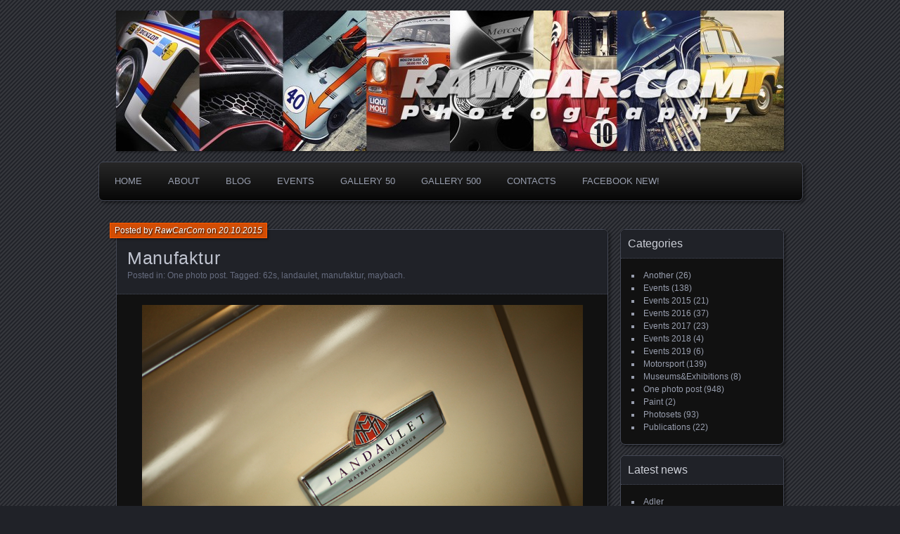

--- FILE ---
content_type: text/html; charset=UTF-8
request_url: http://www.rawcar.com/blog/2015/10/20/manufaktur/
body_size: 20870
content:

<!DOCTYPE html>
<!--[if IE 7]>
<html id="ie7" lang="ru-RU">
<![endif]-->
<!--[if IE 8]>
<html id="ie8" lang="ru-RU">
<![endif]-->
<!--[if !(IE 7) | !(IE 8) ]><!-->
<html lang="ru-RU">
<!--<![endif]-->
<head>
	<meta charset="UTF-8" />
	<title> &raquo; Manufaktur Rawcar.com Automobile photography &#8212; Classics, Drag Racing, Drift, Rally, F1, GT, DTM, Custom, Supercars, Exhibitions and Museums</title>
	<link rel="profile" href="http://gmpg.org/xfn/11" />
	<link rel="stylesheet" type="text/css" media="all" href="http://www.rawcar.com/blog/wp-content/themes/parament/style.css" />
	<link rel="pingback" href="http://www.rawcar.com/blog/xmlrpc.php" />
	<!--[if lt IE 9]>
	<script src="http://www.rawcar.com/blog/wp-content/themes/parament/js/html5.js" type="text/javascript"></script>
	<![endif]-->
		<meta name='robots' content='max-image-preview:large' />
<link rel="alternate" type="application/rss+xml" title="Rawcar.com Automobile photography - Classics, Drag Racing, Drift, Rally, F1, GT, DTM, Custom, Supercars, Exhibitions and Museums &raquo; Лента" href="http://www.rawcar.com/blog/feed/" />
<link rel="alternate" type="application/rss+xml" title="Rawcar.com Automobile photography - Classics, Drag Racing, Drift, Rally, F1, GT, DTM, Custom, Supercars, Exhibitions and Museums &raquo; Лента комментариев" href="http://www.rawcar.com/blog/comments/feed/" />
<link rel="alternate" type="application/rss+xml" title="Rawcar.com Automobile photography - Classics, Drag Racing, Drift, Rally, F1, GT, DTM, Custom, Supercars, Exhibitions and Museums &raquo; Лента комментариев к &laquo;Manufaktur&raquo;" href="http://www.rawcar.com/blog/2015/10/20/manufaktur/feed/" />
<script type="text/javascript">
window._wpemojiSettings = {"baseUrl":"https:\/\/s.w.org\/images\/core\/emoji\/14.0.0\/72x72\/","ext":".png","svgUrl":"https:\/\/s.w.org\/images\/core\/emoji\/14.0.0\/svg\/","svgExt":".svg","source":{"concatemoji":"http:\/\/www.rawcar.com\/blog\/wp-includes\/js\/wp-emoji-release.min.js?ver=6.1.9"}};
/*! This file is auto-generated */
!function(e,a,t){var n,r,o,i=a.createElement("canvas"),p=i.getContext&&i.getContext("2d");function s(e,t){var a=String.fromCharCode,e=(p.clearRect(0,0,i.width,i.height),p.fillText(a.apply(this,e),0,0),i.toDataURL());return p.clearRect(0,0,i.width,i.height),p.fillText(a.apply(this,t),0,0),e===i.toDataURL()}function c(e){var t=a.createElement("script");t.src=e,t.defer=t.type="text/javascript",a.getElementsByTagName("head")[0].appendChild(t)}for(o=Array("flag","emoji"),t.supports={everything:!0,everythingExceptFlag:!0},r=0;r<o.length;r++)t.supports[o[r]]=function(e){if(p&&p.fillText)switch(p.textBaseline="top",p.font="600 32px Arial",e){case"flag":return s([127987,65039,8205,9895,65039],[127987,65039,8203,9895,65039])?!1:!s([55356,56826,55356,56819],[55356,56826,8203,55356,56819])&&!s([55356,57332,56128,56423,56128,56418,56128,56421,56128,56430,56128,56423,56128,56447],[55356,57332,8203,56128,56423,8203,56128,56418,8203,56128,56421,8203,56128,56430,8203,56128,56423,8203,56128,56447]);case"emoji":return!s([129777,127995,8205,129778,127999],[129777,127995,8203,129778,127999])}return!1}(o[r]),t.supports.everything=t.supports.everything&&t.supports[o[r]],"flag"!==o[r]&&(t.supports.everythingExceptFlag=t.supports.everythingExceptFlag&&t.supports[o[r]]);t.supports.everythingExceptFlag=t.supports.everythingExceptFlag&&!t.supports.flag,t.DOMReady=!1,t.readyCallback=function(){t.DOMReady=!0},t.supports.everything||(n=function(){t.readyCallback()},a.addEventListener?(a.addEventListener("DOMContentLoaded",n,!1),e.addEventListener("load",n,!1)):(e.attachEvent("onload",n),a.attachEvent("onreadystatechange",function(){"complete"===a.readyState&&t.readyCallback()})),(e=t.source||{}).concatemoji?c(e.concatemoji):e.wpemoji&&e.twemoji&&(c(e.twemoji),c(e.wpemoji)))}(window,document,window._wpemojiSettings);
</script>
<style type="text/css">
img.wp-smiley,
img.emoji {
	display: inline !important;
	border: none !important;
	box-shadow: none !important;
	height: 1em !important;
	width: 1em !important;
	margin: 0 0.07em !important;
	vertical-align: -0.1em !important;
	background: none !important;
	padding: 0 !important;
}
</style>
	<link rel='stylesheet' id='wp-block-library-css' href='http://www.rawcar.com/blog/wp-includes/css/dist/block-library/style.min.css?ver=6.1.9' type='text/css' media='all' />
<link rel='stylesheet' id='classic-theme-styles-css' href='http://www.rawcar.com/blog/wp-includes/css/classic-themes.min.css?ver=1' type='text/css' media='all' />
<style id='global-styles-inline-css' type='text/css'>
body{--wp--preset--color--black: #000000;--wp--preset--color--cyan-bluish-gray: #abb8c3;--wp--preset--color--white: #ffffff;--wp--preset--color--pale-pink: #f78da7;--wp--preset--color--vivid-red: #cf2e2e;--wp--preset--color--luminous-vivid-orange: #ff6900;--wp--preset--color--luminous-vivid-amber: #fcb900;--wp--preset--color--light-green-cyan: #7bdcb5;--wp--preset--color--vivid-green-cyan: #00d084;--wp--preset--color--pale-cyan-blue: #8ed1fc;--wp--preset--color--vivid-cyan-blue: #0693e3;--wp--preset--color--vivid-purple: #9b51e0;--wp--preset--gradient--vivid-cyan-blue-to-vivid-purple: linear-gradient(135deg,rgba(6,147,227,1) 0%,rgb(155,81,224) 100%);--wp--preset--gradient--light-green-cyan-to-vivid-green-cyan: linear-gradient(135deg,rgb(122,220,180) 0%,rgb(0,208,130) 100%);--wp--preset--gradient--luminous-vivid-amber-to-luminous-vivid-orange: linear-gradient(135deg,rgba(252,185,0,1) 0%,rgba(255,105,0,1) 100%);--wp--preset--gradient--luminous-vivid-orange-to-vivid-red: linear-gradient(135deg,rgba(255,105,0,1) 0%,rgb(207,46,46) 100%);--wp--preset--gradient--very-light-gray-to-cyan-bluish-gray: linear-gradient(135deg,rgb(238,238,238) 0%,rgb(169,184,195) 100%);--wp--preset--gradient--cool-to-warm-spectrum: linear-gradient(135deg,rgb(74,234,220) 0%,rgb(151,120,209) 20%,rgb(207,42,186) 40%,rgb(238,44,130) 60%,rgb(251,105,98) 80%,rgb(254,248,76) 100%);--wp--preset--gradient--blush-light-purple: linear-gradient(135deg,rgb(255,206,236) 0%,rgb(152,150,240) 100%);--wp--preset--gradient--blush-bordeaux: linear-gradient(135deg,rgb(254,205,165) 0%,rgb(254,45,45) 50%,rgb(107,0,62) 100%);--wp--preset--gradient--luminous-dusk: linear-gradient(135deg,rgb(255,203,112) 0%,rgb(199,81,192) 50%,rgb(65,88,208) 100%);--wp--preset--gradient--pale-ocean: linear-gradient(135deg,rgb(255,245,203) 0%,rgb(182,227,212) 50%,rgb(51,167,181) 100%);--wp--preset--gradient--electric-grass: linear-gradient(135deg,rgb(202,248,128) 0%,rgb(113,206,126) 100%);--wp--preset--gradient--midnight: linear-gradient(135deg,rgb(2,3,129) 0%,rgb(40,116,252) 100%);--wp--preset--duotone--dark-grayscale: url('#wp-duotone-dark-grayscale');--wp--preset--duotone--grayscale: url('#wp-duotone-grayscale');--wp--preset--duotone--purple-yellow: url('#wp-duotone-purple-yellow');--wp--preset--duotone--blue-red: url('#wp-duotone-blue-red');--wp--preset--duotone--midnight: url('#wp-duotone-midnight');--wp--preset--duotone--magenta-yellow: url('#wp-duotone-magenta-yellow');--wp--preset--duotone--purple-green: url('#wp-duotone-purple-green');--wp--preset--duotone--blue-orange: url('#wp-duotone-blue-orange');--wp--preset--font-size--small: 13px;--wp--preset--font-size--medium: 20px;--wp--preset--font-size--large: 36px;--wp--preset--font-size--x-large: 42px;--wp--preset--spacing--20: 0.44rem;--wp--preset--spacing--30: 0.67rem;--wp--preset--spacing--40: 1rem;--wp--preset--spacing--50: 1.5rem;--wp--preset--spacing--60: 2.25rem;--wp--preset--spacing--70: 3.38rem;--wp--preset--spacing--80: 5.06rem;}:where(.is-layout-flex){gap: 0.5em;}body .is-layout-flow > .alignleft{float: left;margin-inline-start: 0;margin-inline-end: 2em;}body .is-layout-flow > .alignright{float: right;margin-inline-start: 2em;margin-inline-end: 0;}body .is-layout-flow > .aligncenter{margin-left: auto !important;margin-right: auto !important;}body .is-layout-constrained > .alignleft{float: left;margin-inline-start: 0;margin-inline-end: 2em;}body .is-layout-constrained > .alignright{float: right;margin-inline-start: 2em;margin-inline-end: 0;}body .is-layout-constrained > .aligncenter{margin-left: auto !important;margin-right: auto !important;}body .is-layout-constrained > :where(:not(.alignleft):not(.alignright):not(.alignfull)){max-width: var(--wp--style--global--content-size);margin-left: auto !important;margin-right: auto !important;}body .is-layout-constrained > .alignwide{max-width: var(--wp--style--global--wide-size);}body .is-layout-flex{display: flex;}body .is-layout-flex{flex-wrap: wrap;align-items: center;}body .is-layout-flex > *{margin: 0;}:where(.wp-block-columns.is-layout-flex){gap: 2em;}.has-black-color{color: var(--wp--preset--color--black) !important;}.has-cyan-bluish-gray-color{color: var(--wp--preset--color--cyan-bluish-gray) !important;}.has-white-color{color: var(--wp--preset--color--white) !important;}.has-pale-pink-color{color: var(--wp--preset--color--pale-pink) !important;}.has-vivid-red-color{color: var(--wp--preset--color--vivid-red) !important;}.has-luminous-vivid-orange-color{color: var(--wp--preset--color--luminous-vivid-orange) !important;}.has-luminous-vivid-amber-color{color: var(--wp--preset--color--luminous-vivid-amber) !important;}.has-light-green-cyan-color{color: var(--wp--preset--color--light-green-cyan) !important;}.has-vivid-green-cyan-color{color: var(--wp--preset--color--vivid-green-cyan) !important;}.has-pale-cyan-blue-color{color: var(--wp--preset--color--pale-cyan-blue) !important;}.has-vivid-cyan-blue-color{color: var(--wp--preset--color--vivid-cyan-blue) !important;}.has-vivid-purple-color{color: var(--wp--preset--color--vivid-purple) !important;}.has-black-background-color{background-color: var(--wp--preset--color--black) !important;}.has-cyan-bluish-gray-background-color{background-color: var(--wp--preset--color--cyan-bluish-gray) !important;}.has-white-background-color{background-color: var(--wp--preset--color--white) !important;}.has-pale-pink-background-color{background-color: var(--wp--preset--color--pale-pink) !important;}.has-vivid-red-background-color{background-color: var(--wp--preset--color--vivid-red) !important;}.has-luminous-vivid-orange-background-color{background-color: var(--wp--preset--color--luminous-vivid-orange) !important;}.has-luminous-vivid-amber-background-color{background-color: var(--wp--preset--color--luminous-vivid-amber) !important;}.has-light-green-cyan-background-color{background-color: var(--wp--preset--color--light-green-cyan) !important;}.has-vivid-green-cyan-background-color{background-color: var(--wp--preset--color--vivid-green-cyan) !important;}.has-pale-cyan-blue-background-color{background-color: var(--wp--preset--color--pale-cyan-blue) !important;}.has-vivid-cyan-blue-background-color{background-color: var(--wp--preset--color--vivid-cyan-blue) !important;}.has-vivid-purple-background-color{background-color: var(--wp--preset--color--vivid-purple) !important;}.has-black-border-color{border-color: var(--wp--preset--color--black) !important;}.has-cyan-bluish-gray-border-color{border-color: var(--wp--preset--color--cyan-bluish-gray) !important;}.has-white-border-color{border-color: var(--wp--preset--color--white) !important;}.has-pale-pink-border-color{border-color: var(--wp--preset--color--pale-pink) !important;}.has-vivid-red-border-color{border-color: var(--wp--preset--color--vivid-red) !important;}.has-luminous-vivid-orange-border-color{border-color: var(--wp--preset--color--luminous-vivid-orange) !important;}.has-luminous-vivid-amber-border-color{border-color: var(--wp--preset--color--luminous-vivid-amber) !important;}.has-light-green-cyan-border-color{border-color: var(--wp--preset--color--light-green-cyan) !important;}.has-vivid-green-cyan-border-color{border-color: var(--wp--preset--color--vivid-green-cyan) !important;}.has-pale-cyan-blue-border-color{border-color: var(--wp--preset--color--pale-cyan-blue) !important;}.has-vivid-cyan-blue-border-color{border-color: var(--wp--preset--color--vivid-cyan-blue) !important;}.has-vivid-purple-border-color{border-color: var(--wp--preset--color--vivid-purple) !important;}.has-vivid-cyan-blue-to-vivid-purple-gradient-background{background: var(--wp--preset--gradient--vivid-cyan-blue-to-vivid-purple) !important;}.has-light-green-cyan-to-vivid-green-cyan-gradient-background{background: var(--wp--preset--gradient--light-green-cyan-to-vivid-green-cyan) !important;}.has-luminous-vivid-amber-to-luminous-vivid-orange-gradient-background{background: var(--wp--preset--gradient--luminous-vivid-amber-to-luminous-vivid-orange) !important;}.has-luminous-vivid-orange-to-vivid-red-gradient-background{background: var(--wp--preset--gradient--luminous-vivid-orange-to-vivid-red) !important;}.has-very-light-gray-to-cyan-bluish-gray-gradient-background{background: var(--wp--preset--gradient--very-light-gray-to-cyan-bluish-gray) !important;}.has-cool-to-warm-spectrum-gradient-background{background: var(--wp--preset--gradient--cool-to-warm-spectrum) !important;}.has-blush-light-purple-gradient-background{background: var(--wp--preset--gradient--blush-light-purple) !important;}.has-blush-bordeaux-gradient-background{background: var(--wp--preset--gradient--blush-bordeaux) !important;}.has-luminous-dusk-gradient-background{background: var(--wp--preset--gradient--luminous-dusk) !important;}.has-pale-ocean-gradient-background{background: var(--wp--preset--gradient--pale-ocean) !important;}.has-electric-grass-gradient-background{background: var(--wp--preset--gradient--electric-grass) !important;}.has-midnight-gradient-background{background: var(--wp--preset--gradient--midnight) !important;}.has-small-font-size{font-size: var(--wp--preset--font-size--small) !important;}.has-medium-font-size{font-size: var(--wp--preset--font-size--medium) !important;}.has-large-font-size{font-size: var(--wp--preset--font-size--large) !important;}.has-x-large-font-size{font-size: var(--wp--preset--font-size--x-large) !important;}
.wp-block-navigation a:where(:not(.wp-element-button)){color: inherit;}
:where(.wp-block-columns.is-layout-flex){gap: 2em;}
.wp-block-pullquote{font-size: 1.5em;line-height: 1.6;}
</style>
<link rel="https://api.w.org/" href="http://www.rawcar.com/blog/wp-json/" /><link rel="alternate" type="application/json" href="http://www.rawcar.com/blog/wp-json/wp/v2/posts/4892" /><link rel="EditURI" type="application/rsd+xml" title="RSD" href="http://www.rawcar.com/blog/xmlrpc.php?rsd" />
<link rel="wlwmanifest" type="application/wlwmanifest+xml" href="http://www.rawcar.com/blog/wp-includes/wlwmanifest.xml" />
<meta name="generator" content="WordPress 6.1.9" />
<link rel="canonical" href="http://www.rawcar.com/blog/2015/10/20/manufaktur/" />
<link rel='shortlink' href='http://www.rawcar.com/blog/?p=4892' />
<link rel="alternate" type="application/json+oembed" href="http://www.rawcar.com/blog/wp-json/oembed/1.0/embed?url=http%3A%2F%2Fwww.rawcar.com%2Fblog%2F2015%2F10%2F20%2Fmanufaktur%2F" />
<link rel="alternate" type="text/xml+oembed" href="http://www.rawcar.com/blog/wp-json/oembed/1.0/embed?url=http%3A%2F%2Fwww.rawcar.com%2Fblog%2F2015%2F10%2F20%2Fmanufaktur%2F&#038;format=xml" />
		<style type="text/css">
					h1#site-title,
			h2#site-description {
				position: absolute !important;
				clip: rect( 1px 1px 1px 1px ); /* IE6, IE7 */
				clip: rect( 1px, 1px, 1px, 1px );
			}
				
			#branding {
				overflow: hidden;
				position: relative;
				width: 950px;
				height: 200px;
			}
			h1#site-title,
			h2#site-description {
				position: relative;
				margin-left: 50px;
				z-index: 2;
			}
			h1#site-title {
				margin-top: 60px;
			}
			h2#site-description {
				display: block;
			}
			#header-image {
				display: block;
				position: absolute;
				top: 0;
				left: 0;
				width: 950px;
				height: 200px;
				z-index: 1;
			}
						</style>
		</head>

<body class="post-template-default single single-post postid-4892 single-format-standard">

<div id="page-wrap" class="contain">

	<header id="branding" role="banner" class="has-image">
		<h1 id="site-title"><a href="http://www.rawcar.com/blog">Rawcar.com Automobile photography - Classics, Drag Racing, Drift, Rally, F1, GT, DTM, Custom, Supercars, Exhibitions and Museums</a></h1>
		<h2 id="site-description"><a href="http://www.rawcar.com/blog">Rawcar.com Automobile photography - Classics, Drag Racing, Drift, Rally, F1, GT, DTM, Custom, Supercars, Exhibitions and Museums</a></h2>
					<a id="header-image" href="http://www.rawcar.com/blog"><img src="http://www.rawcar.com/blog/wp-content/uploads/2016/04/cropped-raw_head_2016_blog.jpg" alt="" /></a>
			</header><!-- #branding -->

	<nav id="menu" role="navigation">
		<ul id="primary-menu" class="menu"><li id="menu-item-1278" class="menu-item menu-item-type-custom menu-item-object-custom menu-item-1278"><a href="http://www.rawcar.com">Home</a></li>
<li id="menu-item-1963" class="menu-item menu-item-type-custom menu-item-object-custom menu-item-1963"><a href="http://www.rawcar.com/about.htm">About</a></li>
<li id="menu-item-1279" class="menu-item menu-item-type-custom menu-item-object-custom menu-item-home menu-item-1279"><a href="http://www.rawcar.com/blog">Blog</a></li>
<li id="menu-item-1280" class="menu-item menu-item-type-custom menu-item-object-custom menu-item-1280"><a href="http://www.rawcar.com/events.htm">Events</a></li>
<li id="menu-item-1281" class="menu-item menu-item-type-custom menu-item-object-custom menu-item-1281"><a href="http://www.rawcar.com/gallery_s/index.html">Gallery 50</a></li>
<li id="menu-item-1282" class="menu-item menu-item-type-custom menu-item-object-custom menu-item-1282"><a href="http://www.flickr.com/photos/33175875@N05/">Gallery 500</a></li>
<li id="menu-item-1283" class="menu-item menu-item-type-custom menu-item-object-custom menu-item-1283"><a href="http://www.rawcar.com/contact.htm">Contacts</a></li>
<li id="menu-item-1284" class="menu-item menu-item-type-custom menu-item-object-custom menu-item-1284"><a href="http://www.facebook.com/rawcarcom">Facebook New!</a></li>
</ul>	</nav>
<div id="container" class="contain">
	<div id="main" role="main">
													
<article id="post-4892" class="contain has-byline post-4892 post type-post status-publish format-standard hentry category-one-photo-post tag-62s tag-landaulet tag-manufaktur tag-maybach">

	<div class="title">
					<h2 class="entry-title">Manufaktur</h2>				<div class="entry-byline">
			<span>Posted by <a href="http://www.rawcar.com/blog/author/admin/" title="View all posts by RawCarCom">RawCarCom</a> on <a href="http://www.rawcar.com/blog/2015/10/20/manufaktur/">20.10.2015</a></span>
					</div>

		<div class="entry-meta">

						Posted in: <a href="http://www.rawcar.com/blog/category/one-photo-post/" rel="category tag">One photo post</a>.			
						Tagged: <a href="http://www.rawcar.com/blog/tag/62s/" rel="tag">62s</a>, <a href="http://www.rawcar.com/blog/tag/landaulet/" rel="tag">landaulet</a>, <a href="http://www.rawcar.com/blog/tag/manufaktur/" rel="tag">manufaktur</a>, <a href="http://www.rawcar.com/blog/tag/maybach/" rel="tag">maybach</a>.			
					</div><!-- entry-meta -->

	</div><!-- end title -->

	<div class="entry-content">
		<p><a href="http://www.rawcar.com/blog/wp-content/uploads/2015/10/IMG_1955_r.jpg"><img decoding="async" class="aligncenter size-full wp-image-4893" src="http://www.rawcar.com/blog/wp-content/uploads/2015/10/IMG_1955_r.jpg" alt="IMG_1955_r" width="900" height="600" srcset="http://www.rawcar.com/blog/wp-content/uploads/2015/10/IMG_1955_r.jpg 900w, http://www.rawcar.com/blog/wp-content/uploads/2015/10/IMG_1955_r-300x200.jpg 300w, http://www.rawcar.com/blog/wp-content/uploads/2015/10/IMG_1955_r-800x533.jpg 800w" sizes="(max-width: 900px) 100vw, 900px" /></a></p>
			</div>

			<nav id="post-nav" class="contain">
			<h1 class="assistive-text">Posts navigation</h1>
			<div class="nav-older">&larr; <a href="http://www.rawcar.com/blog/2015/10/20/calendars-2016/" rel="prev">Calendars 2016</a></div>			<div class="nav-newer"><a href="http://www.rawcar.com/blog/2015/10/21/future-is-now-20151021/" rel="next">Future is Now! 2015/10/21</a> &rarr;</div>		</nav>
	
</article>				
	<div id="comments">
	
	
	
</div><!-- #comments -->						</div><!-- end main -->

	
	<ul id="sidebar" role="complementary">
		<li id="categories-3" class="widget widget_categories"><h2 class="widget-title">Categories</h2>
			<ul>
					<li class="cat-item cat-item-1"><a href="http://www.rawcar.com/blog/category/%d0%b1%d0%b5%d0%b7-%d1%80%d1%83%d0%b1%d1%80%d0%b8%d0%ba%d0%b8/">Another</a> (26)
</li>
	<li class="cat-item cat-item-81"><a href="http://www.rawcar.com/blog/category/events/">Events</a> (138)
</li>
	<li class="cat-item cat-item-1641"><a href="http://www.rawcar.com/blog/category/events-2015/">Events 2015</a> (21)
</li>
	<li class="cat-item cat-item-1642"><a href="http://www.rawcar.com/blog/category/events-2016/">Events 2016</a> (37)
</li>
	<li class="cat-item cat-item-2102"><a href="http://www.rawcar.com/blog/category/events-2017/">Events 2017</a> (23)
</li>
	<li class="cat-item cat-item-2299"><a href="http://www.rawcar.com/blog/category/events-2018/">Events 2018</a> (4)
</li>
	<li class="cat-item cat-item-2443"><a href="http://www.rawcar.com/blog/category/events-2019/">Events 2019</a> (6)
</li>
	<li class="cat-item cat-item-2050"><a href="http://www.rawcar.com/blog/category/motorsport-2/">Motorsport</a> (139)
</li>
	<li class="cat-item cat-item-1694"><a href="http://www.rawcar.com/blog/category/museumsexhibitions/">Museums&amp;Exhibitions</a> (8)
</li>
	<li class="cat-item cat-item-273"><a href="http://www.rawcar.com/blog/category/one-photo-post/">One photo post</a> (948)
</li>
	<li class="cat-item cat-item-314"><a href="http://www.rawcar.com/blog/category/paint/">Paint</a> (2)
</li>
	<li class="cat-item cat-item-82"><a href="http://www.rawcar.com/blog/category/photosets/">Photosets</a> (93)
</li>
	<li class="cat-item cat-item-252"><a href="http://www.rawcar.com/blog/category/publications/">Publications</a> (22)
</li>
			</ul>

			</li>
		<li id="recent-posts-4" class="widget widget_recent_entries">
		<h2 class="widget-title">Latest news</h2>
		<ul>
											<li>
					<a href="http://www.rawcar.com/blog/2025/03/28/adler/">Adler</a>
									</li>
											<li>
					<a href="http://www.rawcar.com/blog/2025/03/28/pininfarina-f40/">Pininfarina F40</a>
									</li>
											<li>
					<a href="http://www.rawcar.com/blog/2025/03/28/nascar-or-no-car/">Nascar Or No Car</a>
									</li>
											<li>
					<a href="http://www.rawcar.com/blog/2024/02/04/amazing-waterworld/">Amazing Waterworld</a>
									</li>
											<li>
					<a href="http://www.rawcar.com/blog/2024/02/04/flugelturer-2/">Flügeltürer</a>
									</li>
											<li>
					<a href="http://www.rawcar.com/blog/2024/02/04/beauty-21/">Beauty 21</a>
									</li>
											<li>
					<a href="http://www.rawcar.com/blog/2024/02/04/jag-green/">Jag Green</a>
									</li>
											<li>
					<a href="http://www.rawcar.com/blog/2024/02/04/old-formula-times/">Old Formula Times</a>
									</li>
											<li>
					<a href="http://www.rawcar.com/blog/2024/01/24/knight-rider-3/">Knight Rider</a>
									</li>
											<li>
					<a href="http://www.rawcar.com/blog/2024/01/24/blue-flame/">Blue Flame</a>
									</li>
											<li>
					<a href="http://www.rawcar.com/blog/2024/01/24/the-snake/">The Snake</a>
									</li>
											<li>
					<a href="http://www.rawcar.com/blog/2022/09/05/christine-time-to-harvest/">Christine. Time to Harvest</a>
									</li>
											<li>
					<a href="http://www.rawcar.com/blog/2022/09/05/dzintara-volga/">Dzintara Volga</a>
									</li>
											<li>
					<a href="http://www.rawcar.com/blog/2022/09/05/mafia-lost-heaven/">Mafia: Lost Heaven</a>
									</li>
											<li>
					<a href="http://www.rawcar.com/blog/2022/09/05/1937-horch-830-bl/">1937 Horch 830 BL</a>
									</li>
											<li>
					<a href="http://www.rawcar.com/blog/2022/07/21/burnout/">Burnout</a>
									</li>
											<li>
					<a href="http://www.rawcar.com/blog/2022/07/21/duesenberg/">Duesenberg</a>
									</li>
											<li>
					<a href="http://www.rawcar.com/blog/2022/07/21/century-roadmaster/">Century Roadmaster</a>
									</li>
											<li>
					<a href="http://www.rawcar.com/blog/2022/07/21/volga/">&#171;Volga&#187;</a>
									</li>
											<li>
					<a href="http://www.rawcar.com/blog/2022/07/21/old-riga/">Old Riga</a>
									</li>
											<li>
					<a href="http://www.rawcar.com/blog/2022/07/21/accelerated-education/">Accelerated Education</a>
									</li>
											<li>
					<a href="http://www.rawcar.com/blog/2022/07/21/limouzim/">LimouZIM</a>
									</li>
											<li>
					<a href="http://www.rawcar.com/blog/2022/07/21/dunlop-bridge/">Dunlop Bridge</a>
									</li>
											<li>
					<a href="http://www.rawcar.com/blog/2022/03/29/dtm/">DTM</a>
									</li>
											<li>
					<a href="http://www.rawcar.com/blog/2022/03/29/slovenska-strela/">Slovenska strela</a>
									</li>
											<li>
					<a href="http://www.rawcar.com/blog/2022/03/07/the-arrow/">The Arrow</a>
									</li>
											<li>
					<a href="http://www.rawcar.com/blog/2022/03/03/bugelfalte/">«Bügelfalte»</a>
									</li>
											<li>
					<a href="http://www.rawcar.com/blog/2022/03/03/green-elf/">Green Elf</a>
									</li>
											<li>
					<a href="http://www.rawcar.com/blog/2022/03/03/quattrovalvole/">Quattrovalvole</a>
									</li>
											<li>
					<a href="http://www.rawcar.com/blog/2022/03/03/finnish-airlines/">Finnish Airlines</a>
									</li>
											<li>
					<a href="http://www.rawcar.com/blog/2022/03/03/mittelmotor-2/">Mittelmotor</a>
									</li>
											<li>
					<a href="http://www.rawcar.com/blog/2022/03/03/moparornocar/">MoparOrNoCar</a>
									</li>
											<li>
					<a href="http://www.rawcar.com/blog/2022/03/03/la-source-spa-2/">La Source @ Spa</a>
									</li>
											<li>
					<a href="http://www.rawcar.com/blog/2022/03/03/impala-red/">Impala Red</a>
									</li>
											<li>
					<a href="http://www.rawcar.com/blog/2022/03/03/leningrad/">&#171;Leningrad&#187;</a>
									</li>
											<li>
					<a href="http://www.rawcar.com/blog/2022/03/03/d-zug/">D-Zug</a>
									</li>
											<li>
					<a href="http://www.rawcar.com/blog/2022/03/03/m21/">M21</a>
									</li>
											<li>
					<a href="http://www.rawcar.com/blog/2022/03/03/daytona-2/">Daytona</a>
									</li>
											<li>
					<a href="http://www.rawcar.com/blog/2022/03/03/venom-1500tt/">Venom 1500TT</a>
									</li>
											<li>
					<a href="http://www.rawcar.com/blog/2022/03/03/wheels-of-war/">Wheels of War</a>
									</li>
											<li>
					<a href="http://www.rawcar.com/blog/2022/03/03/250-gto/">250 GTO</a>
									</li>
											<li>
					<a href="http://www.rawcar.com/blog/2022/03/03/croisiere-jaune-31/">Croisiere Jaune &#8217;31</a>
									</li>
											<li>
					<a href="http://www.rawcar.com/blog/2022/03/03/forgotten-in-chile/">Forgotten in Chile</a>
									</li>
											<li>
					<a href="http://www.rawcar.com/blog/2022/03/03/adventure/">Adventure</a>
									</li>
											<li>
					<a href="http://www.rawcar.com/blog/2022/03/03/wild-wild-east/">Wild Wild East</a>
									</li>
											<li>
					<a href="http://www.rawcar.com/blog/2022/03/03/lady-in-red-2/">Lady in Red</a>
									</li>
											<li>
					<a href="http://www.rawcar.com/blog/2021/08/29/entering-the-arena/">Entering the Arena</a>
									</li>
											<li>
					<a href="http://www.rawcar.com/blog/2021/08/29/gullwing-2/">Gullwing</a>
									</li>
											<li>
					<a href="http://www.rawcar.com/blog/2021/08/29/chayka-2/">&#171;Chayka&#187;</a>
									</li>
											<li>
					<a href="http://www.rawcar.com/blog/2021/08/29/vaillant-porsche-2/">Vaillant-Porsche</a>
									</li>
											<li>
					<a href="http://www.rawcar.com/blog/2021/01/12/caroll-shelby-98/">Caroll Shelby #98</a>
									</li>
											<li>
					<a href="http://www.rawcar.com/blog/2020/11/25/leningrad-running/">&#171;Leningrad&#187; Running</a>
									</li>
											<li>
					<a href="http://www.rawcar.com/blog/2020/11/25/mamidakis-lada/">Mamidakis-Lada</a>
									</li>
											<li>
					<a href="http://www.rawcar.com/blog/2020/11/25/barnfind/">Barnfind</a>
									</li>
											<li>
					<a href="http://www.rawcar.com/blog/2020/11/25/ken-block-attacks/">Ken Block Attacks</a>
									</li>
											<li>
					<a href="http://www.rawcar.com/blog/2020/11/25/sochi-casino/">Sochi Casino</a>
									</li>
											<li>
					<a href="http://www.rawcar.com/blog/2020/11/25/williams-f1-4/">Williams F1</a>
									</li>
											<li>
					<a href="http://www.rawcar.com/blog/2020/07/29/vihur-500/">Vihur-500</a>
									</li>
											<li>
					<a href="http://www.rawcar.com/blog/2020/07/29/er-200/">ER-200</a>
									</li>
											<li>
					<a href="http://www.rawcar.com/blog/2020/07/29/brazilian-boy/">Brazilian Boy</a>
									</li>
											<li>
					<a href="http://www.rawcar.com/blog/2020/07/29/p210/">P210</a>
									</li>
											<li>
					<a href="http://www.rawcar.com/blog/2020/07/29/mittelmotor/">Mittelmotor</a>
									</li>
											<li>
					<a href="http://www.rawcar.com/blog/2020/07/29/racing-devils/">Racing Devils</a>
									</li>
											<li>
					<a href="http://www.rawcar.com/blog/2020/07/29/24-hours-of-green-hell/">24 Hours of Green Hell</a>
									</li>
											<li>
					<a href="http://www.rawcar.com/blog/2020/06/27/rsr/">RSR</a>
									</li>
											<li>
					<a href="http://www.rawcar.com/blog/2020/06/18/le-mans-2016-winner/">Le Mans 2016 Winner</a>
									</li>
											<li>
					<a href="http://www.rawcar.com/blog/2020/06/18/london-mexico-70/">London-Mexico &#8217;70</a>
									</li>
											<li>
					<a href="http://www.rawcar.com/blog/2020/06/18/siberian-beauty/">Siberian Beauty</a>
									</li>
											<li>
					<a href="http://www.rawcar.com/blog/2020/06/18/soviet-traucks-series/">Soviet Traucks Series</a>
									</li>
											<li>
					<a href="http://www.rawcar.com/blog/2020/06/18/gaz-reunion/">GAZ Reunion</a>
									</li>
											<li>
					<a href="http://www.rawcar.com/blog/2020/06/18/racing-sunsets/">Racing Sunsets</a>
									</li>
											<li>
					<a href="http://www.rawcar.com/blog/2020/06/18/the-remains/">The Remains</a>
									</li>
											<li>
					<a href="http://www.rawcar.com/blog/2020/06/18/nash-2/">Nash</a>
									</li>
											<li>
					<a href="http://www.rawcar.com/blog/2020/05/19/drag-times/">Drag Times</a>
									</li>
											<li>
					<a href="http://www.rawcar.com/blog/2020/05/19/911-by-porsche-2/">911 by Porsche</a>
									</li>
											<li>
					<a href="http://www.rawcar.com/blog/2020/05/19/royal/">Royal</a>
									</li>
											<li>
					<a href="http://www.rawcar.com/blog/2020/05/19/gaz-f153/">GAZ F153</a>
									</li>
											<li>
					<a href="http://www.rawcar.com/blog/2020/05/19/hennessey-venom/">Hennessey Venom</a>
									</li>
											<li>
					<a href="http://www.rawcar.com/blog/2020/05/19/sir-stirling-moss/">Sir Stirling Moss</a>
									</li>
											<li>
					<a href="http://www.rawcar.com/blog/2020/05/19/porsche-heritage/">Porsche Heritage</a>
									</li>
											<li>
					<a href="http://www.rawcar.com/blog/2020/04/08/spet-1966/">SPET 1966</a>
									</li>
											<li>
					<a href="http://www.rawcar.com/blog/2020/04/04/urus-vs-lm002/">Urus vs. LM002</a>
									</li>
											<li>
					<a href="http://www.rawcar.com/blog/2020/04/04/fisht-arena/">&#171;Fisht&#187; Arena</a>
									</li>
											<li>
					<a href="http://www.rawcar.com/blog/2020/04/04/new-viper-blog/">New Viper Blog</a>
									</li>
											<li>
					<a href="http://www.rawcar.com/blog/2020/03/30/ferrari-vettel/">Ferrari. Vettel.</a>
									</li>
											<li>
					<a href="http://www.rawcar.com/blog/2020/03/30/volkspolizei-21/">Volkspolizei 21</a>
									</li>
											<li>
					<a href="http://www.rawcar.com/blog/2020/03/30/cold-winter-of-1943/">Cold Winter of 1943</a>
									</li>
											<li>
					<a href="http://www.rawcar.com/blog/2020/03/30/917-longheck/">917 Longheck</a>
									</li>
											<li>
					<a href="http://www.rawcar.com/blog/2020/03/30/batmobile/">Batmobile</a>
									</li>
											<li>
					<a href="http://www.rawcar.com/blog/2020/03/30/nismo-le-mans/">Nismo Le Mans</a>
									</li>
											<li>
					<a href="http://www.rawcar.com/blog/2020/03/30/redbull-f1/">RedBull F1</a>
									</li>
											<li>
					<a href="http://www.rawcar.com/blog/2020/03/25/venomous-4/">Venomous</a>
									</li>
											<li>
					<a href="http://www.rawcar.com/blog/2020/03/25/le-bastard-du-le-mans/">&#171;Le Bastard&#187; du Le Mans</a>
									</li>
											<li>
					<a href="http://www.rawcar.com/blog/2020/03/25/dartz-black-stallion/">Dartz Black Stallion</a>
									</li>
											<li>
					<a href="http://www.rawcar.com/blog/2020/03/25/the-ghost-and-the-darkness/">The Ghost and the Darkness</a>
									</li>
											<li>
					<a href="http://www.rawcar.com/blog/2020/02/10/porsche-914/">Porsche 914</a>
									</li>
											<li>
					<a href="http://www.rawcar.com/blog/2019/07/07/lets-race/">Let&#8217;s Race!</a>
									</li>
											<li>
					<a href="http://www.rawcar.com/blog/2019/07/07/reunion-21/">Reunion 21</a>
									</li>
											<li>
					<a href="http://www.rawcar.com/blog/2019/07/07/peking-to-paris-2019/">Peking to Paris 2019</a>
									</li>
											<li>
					<a href="http://www.rawcar.com/blog/2019/07/07/estonian-grand-prix-2019/">Estonian Grand Prix 2019</a>
									</li>
											<li>
					<a href="http://www.rawcar.com/blog/2019/07/07/field-find-laz-697-tourist/">Field find LAZ-697 &#171;Tourist&#187;</a>
									</li>
											<li>
					<a href="http://www.rawcar.com/blog/2019/07/07/night-run/">Night Run</a>
									</li>
											<li>
					<a href="http://www.rawcar.com/blog/2019/07/07/24-hours-of-nurburgring/">24 Hours of Nürburgring</a>
									</li>
											<li>
					<a href="http://www.rawcar.com/blog/2019/07/07/supra-gr-for-24-hours-of-nurburgring/">Supra GR for 24 hours of Nürburgring</a>
									</li>
											<li>
					<a href="http://www.rawcar.com/blog/2019/06/04/immanuel-kant-volga/">Immanuel Kant &#038; Volga</a>
									</li>
											<li>
					<a href="http://www.rawcar.com/blog/2019/06/04/oldsmobile/">Oldsmobile</a>
									</li>
											<li>
					<a href="http://www.rawcar.com/blog/2019/06/04/gulf-porsche/">Gulf Porsche</a>
									</li>
											<li>
					<a href="http://www.rawcar.com/blog/2019/06/03/zakspeed-capri-2/">Zakspeed Capri</a>
									</li>
											<li>
					<a href="http://www.rawcar.com/blog/2019/05/14/600-swb/">600 SWB</a>
									</li>
											<li>
					<a href="http://www.rawcar.com/blog/2019/05/14/gaz-22-volga/">GAZ-22 &#171;Volga&#187;</a>
									</li>
											<li>
					<a href="http://www.rawcar.com/blog/2019/05/14/around-the-world-3/">Around the World</a>
									</li>
											<li>
					<a href="http://www.rawcar.com/blog/2019/05/14/barracuda-sleeping/">Barracuda Sleeping</a>
									</li>
											<li>
					<a href="http://www.rawcar.com/blog/2019/05/14/vaillant-porsche/">Vaillant-Porsche</a>
									</li>
											<li>
					<a href="http://www.rawcar.com/blog/2019/05/14/m1/">M1</a>
									</li>
											<li>
					<a href="http://www.rawcar.com/blog/2019/05/14/cord-l29/">Cord L29</a>
									</li>
											<li>
					<a href="http://www.rawcar.com/blog/2019/04/11/daytona/">Daytona</a>
									</li>
											<li>
					<a href="http://www.rawcar.com/blog/2019/04/11/night-race-2/">Night Race</a>
									</li>
											<li>
					<a href="http://www.rawcar.com/blog/2019/04/11/cobra-la-source/">Cobra @ La Source</a>
									</li>
											<li>
					<a href="http://www.rawcar.com/blog/2019/04/06/urus/">Urus</a>
									</li>
											<li>
					<a href="http://www.rawcar.com/blog/2019/04/05/zakspeed-capri/">Zakspeed Capri</a>
									</li>
											<li>
					<a href="http://www.rawcar.com/blog/2019/03/19/the-viper-2/">The Viper</a>
									</li>
											<li>
					<a href="http://www.rawcar.com/blog/2019/03/15/porsche-356/">Porsche 356</a>
									</li>
											<li>
					<a href="http://www.rawcar.com/blog/2019/03/15/night-race/">Night Race</a>
									</li>
											<li>
					<a href="http://www.rawcar.com/blog/2019/03/15/le-mans-gt40/">Le Mans GT40</a>
									</li>
											<li>
					<a href="http://www.rawcar.com/blog/2019/03/03/porsche/">Porsche</a>
									</li>
											<li>
					<a href="http://www.rawcar.com/blog/2019/03/03/33-max-verstappen/">#33 Max Verstappen</a>
									</li>
											<li>
					<a href="http://www.rawcar.com/blog/2019/03/03/monte-carlo-heritage/">Monte Carlo Heritage</a>
									</li>
											<li>
					<a href="http://www.rawcar.com/blog/2019/03/03/lambotomy-2-2/">Lambotomy-2</a>
									</li>
											<li>
					<a href="http://www.rawcar.com/blog/2019/03/03/nelson-piquets-m1/">Nelson Piquet&#8217;s M1</a>
									</li>
											<li>
					<a href="http://www.rawcar.com/blog/2019/02/19/life-is-a-game/">Life is a Game</a>
									</li>
											<li>
					<a href="http://www.rawcar.com/blog/2019/02/19/mp4-12c/">MP4-12C</a>
									</li>
											<li>
					<a href="http://www.rawcar.com/blog/2019/02/19/lm002-4/">LM002</a>
									</li>
											<li>
					<a href="http://www.rawcar.com/blog/2019/02/19/moscow-taxi/">Moscow Taxi</a>
									</li>
											<li>
					<a href="http://www.rawcar.com/blog/2019/02/19/sochi-rocknroll/">Sochi Rock&#8217;n&#8217;Roll</a>
									</li>
											<li>
					<a href="http://www.rawcar.com/blog/2019/02/19/black-track-series-monaco-winner/">Black Track Series. Monaco Winner</a>
									</li>
											<li>
					<a href="http://www.rawcar.com/blog/2019/02/19/venomous-rt10/">Venomous. RT/10</a>
									</li>
											<li>
					<a href="http://www.rawcar.com/blog/2019/02/19/black-track-series-vanagas/">Black Track Series. Vanagas</a>
									</li>
											<li>
					<a href="http://www.rawcar.com/blog/2019/02/19/lambotomy-2/">Lambotomy</a>
									</li>
											<li>
					<a href="http://www.rawcar.com/blog/2019/02/19/f40-in-sochi-olympic-park/">F40 in Sochi Olympic Park</a>
									</li>
											<li>
					<a href="http://www.rawcar.com/blog/2019/02/19/trolleybus-racing/">Trolleybus Racing</a>
									</li>
											<li>
					<a href="http://www.rawcar.com/blog/2019/02/19/camaro-zl1/">Camaro ZL1</a>
									</li>
											<li>
					<a href="http://www.rawcar.com/blog/2019/02/19/black-track-series-mini-wrc/">Black Track Series. Mini WRC</a>
									</li>
											<li>
					<a href="http://www.rawcar.com/blog/2019/02/19/mechanical-orange-2/">Mechanical Orange</a>
									</li>
											<li>
					<a href="http://www.rawcar.com/blog/2019/02/19/t1/">T1</a>
									</li>
											<li>
					<a href="http://www.rawcar.com/blog/2019/02/19/forgotten/">Forgotten</a>
									</li>
											<li>
					<a href="http://www.rawcar.com/blog/2019/01/15/lets-fly/">Let&#8217;s Fly!</a>
									</li>
											<li>
					<a href="http://www.rawcar.com/blog/2019/01/15/lm002-in-sochi/">LM002 in Sochi</a>
									</li>
											<li>
					<a href="http://www.rawcar.com/blog/2019/01/11/kamaz-challenge-accepted/">Kamaz. Challenge Accepted.</a>
									</li>
											<li>
					<a href="http://www.rawcar.com/blog/2018/12/29/renault-f1/">Renault F1</a>
									</li>
											<li>
					<a href="http://www.rawcar.com/blog/2018/12/29/lambotomy/">Lambotomy</a>
									</li>
											<li>
					<a href="http://www.rawcar.com/blog/2018/12/23/racing-lada-3/">Racing Lada</a>
									</li>
											<li>
					<a href="http://www.rawcar.com/blog/2018/12/21/jeepers-made-in-china/">Jeepers. Made in China</a>
									</li>
											<li>
					<a href="http://www.rawcar.com/blog/2018/12/20/3-0-csl-e9/">3.0 CSL E9</a>
									</li>
											<li>
					<a href="http://www.rawcar.com/blog/2018/12/12/calendar-road-21-2019/">Calendar &#171;Road 21. 2019&#187;</a>
									</li>
											<li>
					<a href="http://www.rawcar.com/blog/2018/12/11/calendar-road-21-2019-2/">Calendar &#171;Road 21. 2019&#187;</a>
									</li>
											<li>
					<a href="http://www.rawcar.com/blog/2018/12/11/1938-studabaker-commander-six/">1938 Studabaker Commander Six</a>
									</li>
											<li>
					<a href="http://www.rawcar.com/blog/2018/12/11/to-protect-and-to-serve-2/">To Protect and to Serve</a>
									</li>
											<li>
					<a href="http://www.rawcar.com/blog/2018/12/11/new-vantage/">New Vantage</a>
									</li>
											<li>
					<a href="http://www.rawcar.com/blog/2018/12/11/non-digital-racing/">Non-digital Racing</a>
									</li>
											<li>
					<a href="http://www.rawcar.com/blog/2018/12/11/cadzilla/">Cadzilla</a>
									</li>
											<li>
					<a href="http://www.rawcar.com/blog/2018/12/10/lake-baikal/">Lake Baikal</a>
									</li>
											<li>
					<a href="http://www.rawcar.com/blog/2018/12/05/kalendars-road-21-2019/">Kalendārs &#171;Road 21. 2019&#187;</a>
									</li>
											<li>
					<a href="http://www.rawcar.com/blog/2018/11/20/fia-world-rx-latvia-2018/">FIA World RX Latvia 2018</a>
									</li>
											<li>
					<a href="http://www.rawcar.com/blog/2018/11/13/le-mans-2018/">Le Mans 2018</a>
									</li>
											<li>
					<a href="http://www.rawcar.com/blog/2018/11/09/aurus-senat/">Aurus Senat</a>
									</li>
											<li>
					<a href="http://www.rawcar.com/blog/2018/11/06/le-mans-db4/">Le Mans DB4</a>
									</li>
											<li>
					<a href="http://www.rawcar.com/blog/2018/11/06/temple-of-the-snake/">Temple of the Snake</a>
									</li>
											<li>
					<a href="http://www.rawcar.com/blog/2018/11/06/out-of-the-dusk-2/">Out of the Dusk &#8212; 2</a>
									</li>
											<li>
					<a href="http://www.rawcar.com/blog/2018/11/06/vladimir-bernie/">Vladimir &#038; Bernie</a>
									</li>
											<li>
					<a href="http://www.rawcar.com/blog/2018/11/06/sparkling-f1/">Sparkling F1</a>
									</li>
											<li>
					<a href="http://www.rawcar.com/blog/2018/11/06/1961-aston-martin-db4/">1961 Aston Martin DB4</a>
									</li>
											<li>
					<a href="http://www.rawcar.com/blog/2018/11/06/dreams-come-true-2/">Dreams Come True</a>
									</li>
											<li>
					<a href="http://www.rawcar.com/blog/2018/11/06/two-white-nights/">Two White Nights</a>
									</li>
											<li>
					<a href="http://www.rawcar.com/blog/2018/11/06/out-of-the-dusk/">Out of the Dusk</a>
									</li>
											<li>
					<a href="http://www.rawcar.com/blog/2018/11/06/f1-champion-2018/">F1 Champion 2018</a>
									</li>
											<li>
					<a href="http://www.rawcar.com/blog/2018/11/06/gothica/">Gothica</a>
									</li>
											<li>
					<a href="http://www.rawcar.com/blog/2018/11/06/stingray-4/">Stingray</a>
									</li>
											<li>
					<a href="http://www.rawcar.com/blog/2018/11/06/la-source/">La Source</a>
									</li>
											<li>
					<a href="http://www.rawcar.com/blog/2018/11/06/sochi-olympic-park/">Sochi Olympic Park</a>
									</li>
											<li>
					<a href="http://www.rawcar.com/blog/2018/11/06/three-attempts/">Three Attempts</a>
									</li>
											<li>
					<a href="http://www.rawcar.com/blog/2018/11/06/nordkuste/">Nordküste</a>
									</li>
											<li>
					<a href="http://www.rawcar.com/blog/2018/11/06/in-a-barbie-world/">In a Barbie world</a>
									</li>
											<li>
					<a href="http://www.rawcar.com/blog/2018/11/06/elvis-presleys-1957-bmw-507/">Elvis Presley&#8217;s 1957 BMW 507</a>
									</li>
											<li>
					<a href="http://www.rawcar.com/blog/2018/11/06/black-star-rising-3/">Black Star Rising</a>
									</li>
											<li>
					<a href="http://www.rawcar.com/blog/2018/11/06/le-mans/">Le Mans</a>
									</li>
											<li>
					<a href="http://www.rawcar.com/blog/2018/11/06/from-hell/">From Hell</a>
									</li>
											<li>
					<a href="http://www.rawcar.com/blog/2018/11/06/siberian-girl/">Siberian Girl</a>
									</li>
											<li>
					<a href="http://www.rawcar.com/blog/2018/11/05/sebastien-loeb-and-richard-mille/">Sebastien Loeb and Richard Mille</a>
									</li>
											<li>
					<a href="http://www.rawcar.com/blog/2018/11/05/the-viper/">The Viper</a>
									</li>
											<li>
					<a href="http://www.rawcar.com/blog/2018/08/30/porsche-928/">Porsche 928</a>
									</li>
											<li>
					<a href="http://www.rawcar.com/blog/2018/08/22/gt40-spa-francorchamps/">GT40 @ Spa-Francorchamps</a>
									</li>
											<li>
					<a href="http://www.rawcar.com/blog/2018/08/22/lincoln/">Lincoln</a>
									</li>
											<li>
					<a href="http://www.rawcar.com/blog/2018/08/22/moscow-21-2/">Moscow 21</a>
									</li>
											<li>
					<a href="http://www.rawcar.com/blog/2018/08/22/muscle-machines-endurance-race/">Muscle Machines. Endurance Race</a>
									</li>
											<li>
					<a href="http://www.rawcar.com/blog/2018/08/22/ocean-race/">Ocean Race</a>
									</li>
											<li>
					<a href="http://www.rawcar.com/blog/2018/08/22/thunderbird/">Thunderbird</a>
									</li>
											<li>
					<a href="http://www.rawcar.com/blog/2018/07/25/gran-turismo-baltica-2018/">Gran Turismo Baltica 2018</a>
									</li>
											<li>
					<a href="http://www.rawcar.com/blog/2018/07/13/american-beauty-car-show-2017/">American Beauty Car Show 2017</a>
									</li>
											<li>
					<a href="http://www.rawcar.com/blog/2018/07/05/black-track-series-gt40/">Black Track Series. GT40</a>
									</li>
											<li>
					<a href="http://www.rawcar.com/blog/2018/07/05/la-source-spa/">La Source @ Spa</a>
									</li>
											<li>
					<a href="http://www.rawcar.com/blog/2018/06/12/batcc-round-2-formula-junior-championship/">BaTCC Round 2 / Formula Junior Championship</a>
									</li>
											<li>
					<a href="http://www.rawcar.com/blog/2018/06/12/dzintara-heritage/">Dzintara Heritage</a>
									</li>
											<li>
					<a href="http://www.rawcar.com/blog/2018/06/08/70-years-porsche/">70 Years Porsche</a>
									</li>
											<li>
					<a href="http://www.rawcar.com/blog/2018/04/27/cone-forest/">Cone Forest</a>
									</li>
											<li>
					<a href="http://www.rawcar.com/blog/2018/04/27/black-beast-running/">Black Beast Running</a>
									</li>
											<li>
					<a href="http://www.rawcar.com/blog/2018/04/11/s-klasse/">S-Klasse</a>
									</li>
											<li>
					<a href="http://www.rawcar.com/blog/2018/04/04/drag-strip/">Drag Strip</a>
									</li>
											<li>
					<a href="http://www.rawcar.com/blog/2018/04/02/mission-silberstern/">Mission Silberstern</a>
									</li>
											<li>
					<a href="http://www.rawcar.com/blog/2018/03/31/the-last-way/">The Last Way</a>
									</li>
											<li>
					<a href="http://www.rawcar.com/blog/2018/03/25/gulf-lada-2/">Gulf-Lada</a>
									</li>
											<li>
					<a href="http://www.rawcar.com/blog/2018/03/25/black-ice/">Black Ice</a>
									</li>
											<li>
					<a href="http://www.rawcar.com/blog/2018/03/24/sky-dreams-2/">Sky Dreams</a>
									</li>
											<li>
					<a href="http://www.rawcar.com/blog/2018/03/17/2018-mercedes-benz-actros/">2018 Mercedes-Benz Actros</a>
									</li>
											<li>
					<a href="http://www.rawcar.com/blog/2018/03/16/offroad-heritage/">Offroad Heritage</a>
									</li>
											<li>
					<a href="http://www.rawcar.com/blog/2018/03/14/brumos-porsche/">Brumos Porsche</a>
									</li>
											<li>
					<a href="http://www.rawcar.com/blog/2018/03/14/ken-block-43/">Ken Block #43</a>
									</li>
											<li>
					<a href="http://www.rawcar.com/blog/2018/03/12/racing-ural/">Racing Ural</a>
									</li>
											<li>
					<a href="http://www.rawcar.com/blog/2018/03/10/hot-wheels-11/">Hot Wheels 1:1</a>
									</li>
											<li>
					<a href="http://www.rawcar.com/blog/2018/03/08/moscow-21/">Moscow 21</a>
									</li>
											<li>
					<a href="http://www.rawcar.com/blog/2018/03/07/gle-winter-tours/">GLE. Winter Tours</a>
									</li>
											<li>
					<a href="http://www.rawcar.com/blog/2018/03/05/moscow-raceway-2/">Moscow Raceway</a>
									</li>
											<li>
					<a href="http://www.rawcar.com/blog/2018/03/04/moby-dick-2/">Moby Dick</a>
									</li>
											<li>
					<a href="http://www.rawcar.com/blog/2018/03/03/gt40-2/">GT40</a>
									</li>
											<li>
					<a href="http://www.rawcar.com/blog/2018/03/01/field-finds/">Field Finds</a>
									</li>
											<li>
					<a href="http://www.rawcar.com/blog/2018/02/27/racing-xk/">Racing XK</a>
									</li>
											<li>
					<a href="http://www.rawcar.com/blog/2018/02/25/300sl-2/">300SL</a>
									</li>
											<li>
					<a href="http://www.rawcar.com/blog/2018/02/23/r8/">R8</a>
									</li>
											<li>
					<a href="http://www.rawcar.com/blog/2018/02/21/8824/">Rally Rush</a>
									</li>
											<li>
					<a href="http://www.rawcar.com/blog/2018/02/19/latvija/">&#171;Latvija&#187;</a>
									</li>
											<li>
					<a href="http://www.rawcar.com/blog/2018/02/17/dzintara-historique/">Dzintara Historique</a>
									</li>
											<li>
					<a href="http://www.rawcar.com/blog/2018/02/15/1977-bmw-320-group-5/">1977 BMW 320 Group 5</a>
									</li>
											<li>
					<a href="http://www.rawcar.com/blog/2018/02/04/1937-bmw-328-bugelfalte-mille-miglia/">1937 BMW 328 Bügelfalte Mille Miglia</a>
									</li>
											<li>
					<a href="http://www.rawcar.com/blog/2018/01/25/mjolner-project/">Mjølner Project</a>
									</li>
											<li>
					<a href="http://www.rawcar.com/blog/2018/01/25/mille-miglia-722/">Mille Miglia #722</a>
									</li>
											<li>
					<a href="http://www.rawcar.com/blog/2018/01/25/benediktas-vanagas/">Benediktas Vanagas</a>
									</li>
											<li>
					<a href="http://www.rawcar.com/blog/2018/01/25/super-90/">Super 90</a>
									</li>
											<li>
					<a href="http://www.rawcar.com/blog/2018/01/25/erlandsson-racing/">Erlandsson Racing</a>
									</li>
											<li>
					<a href="http://www.rawcar.com/blog/2018/01/25/gotham-city-parking/">Gotham City Parking</a>
									</li>
											<li>
					<a href="http://www.rawcar.com/blog/2018/01/25/liberty-walk-ferrari/">Liberty Walk Ferrari</a>
									</li>
											<li>
					<a href="http://www.rawcar.com/blog/2018/01/25/mzma-410n/">MZMA-410N</a>
									</li>
											<li>
					<a href="http://www.rawcar.com/blog/2018/01/25/lm002-3/">LM002</a>
									</li>
											<li>
					<a href="http://www.rawcar.com/blog/2018/01/25/bat-vette/">Bat Vette</a>
									</li>
											<li>
					<a href="http://www.rawcar.com/blog/2018/01/24/dakar-winner-2018/">Dakar Winner 2018</a>
									</li>
											<li>
					<a href="http://www.rawcar.com/blog/2017/12/31/worldrx-latvia-2017/">WorldRX Latvia 2017</a>
									</li>
											<li>
					<a href="http://www.rawcar.com/blog/2017/12/20/rawcar-com-camerapixo-vol-25/">Rawcar.com @ Camerapixo Vol.25</a>
									</li>
											<li>
					<a href="http://www.rawcar.com/blog/2017/12/20/gaz-14/">GAZ-14</a>
									</li>
											<li>
					<a href="http://www.rawcar.com/blog/2017/12/20/f40-3/">F40</a>
									</li>
											<li>
					<a href="http://www.rawcar.com/blog/2017/12/20/amg-g63-special-edition/">AMG G63 Special Edition</a>
									</li>
											<li>
					<a href="http://www.rawcar.com/blog/2017/11/12/angry-birds/">Angry Birds</a>
									</li>
											<li>
					<a href="http://www.rawcar.com/blog/2017/11/11/last-racing-days/">Last Racing Days</a>
									</li>
											<li>
					<a href="http://www.rawcar.com/blog/2017/11/11/williams-f1-3/">Williams F1</a>
									</li>
											<li>
					<a href="http://www.rawcar.com/blog/2017/11/11/roadtrack/">Road&#038;Track</a>
									</li>
											<li>
					<a href="http://www.rawcar.com/blog/2017/11/11/white-nights/">White Nights</a>
									</li>
											<li>
					<a href="http://www.rawcar.com/blog/2017/11/11/mjolner-viking-power/">Mjølner. Viking Power</a>
									</li>
											<li>
					<a href="http://www.rawcar.com/blog/2017/11/11/vette-on-the-beach/">Vette on the Beach</a>
									</li>
											<li>
					<a href="http://www.rawcar.com/blog/2017/11/11/barnfind-356/">Barnfind 356</a>
									</li>
											<li>
					<a href="http://www.rawcar.com/blog/2017/11/11/r18-lemans-2012-winner/">R18 LeMans 2012 Winner</a>
									</li>
											<li>
					<a href="http://www.rawcar.com/blog/2017/10/13/elvis-presleys-bmw-507/">Elvis Presley&#8217;s BMW 507</a>
									</li>
											<li>
					<a href="http://www.rawcar.com/blog/2017/09/27/williams-f1-2/">Williams F1</a>
									</li>
											<li>
					<a href="http://www.rawcar.com/blog/2017/09/27/around-the-world/">Around the World</a>
									</li>
											<li>
					<a href="http://www.rawcar.com/blog/2017/09/27/1939-aston-martin-1598-mille-miglia-racer/">1939 Aston-Martin 15/98 Mille Miglia Racer</a>
									</li>
											<li>
					<a href="http://www.rawcar.com/blog/2017/09/27/biturbo-g/">Biturbo G</a>
									</li>
											<li>
					<a href="http://www.rawcar.com/blog/2017/09/27/williams-f1/">Williams F1</a>
									</li>
											<li>
					<a href="http://www.rawcar.com/blog/2017/09/27/aston-martin-interior/">Aston-Martin Interior</a>
									</li>
											<li>
					<a href="http://www.rawcar.com/blog/2017/09/27/racing-1956-ural-m-52s/">Racing 1956 Ural M-52S</a>
									</li>
											<li>
					<a href="http://www.rawcar.com/blog/2017/09/27/mille-miglia-racer/">Mille Miglia Racer</a>
									</li>
											<li>
					<a href="http://www.rawcar.com/blog/2017/09/14/911-by-porsche/">911. By Porsche.</a>
									</li>
											<li>
					<a href="http://www.rawcar.com/blog/2017/09/14/dreams-come-true/">Dreams Come True</a>
									</li>
											<li>
					<a href="http://www.rawcar.com/blog/2017/09/14/hispano-suiza-2/">Hispano-Suiza</a>
									</li>
											<li>
					<a href="http://www.rawcar.com/blog/2017/09/14/stingray-3/">Stingray</a>
									</li>
											<li>
					<a href="http://www.rawcar.com/blog/2017/09/14/evo-hard/">Evo Hard</a>
									</li>
											<li>
					<a href="http://www.rawcar.com/blog/2017/09/14/gaz-21-irkutsk/">GAZ-21. Irkutsk.</a>
									</li>
											<li>
					<a href="http://www.rawcar.com/blog/2017/08/25/predator-mars-chronicles/">Predator. Mars Chronicles</a>
									</li>
											<li>
					<a href="http://www.rawcar.com/blog/2017/08/21/riga-summer-race-racing-moments/">Riga Summer Race. Racing Moments</a>
									</li>
											<li>
					<a href="http://www.rawcar.com/blog/2017/08/21/riga-retro-2017/">Riga Retro 2017</a>
									</li>
											<li>
					<a href="http://www.rawcar.com/blog/2017/08/21/moscow-beauty/">Moscow Beauty</a>
									</li>
											<li>
					<a href="http://www.rawcar.com/blog/2017/08/13/riga-summer-race-coming/">Riga Summer Race coming</a>
									</li>
											<li>
					<a href="http://www.rawcar.com/blog/2017/08/12/d-zug-projekt-mjolner/">D-Zug Projekt Mjølner</a>
									</li>
											<li>
					<a href="http://www.rawcar.com/blog/2017/07/24/eneos-1006-km-palanga/">ENEOS 1006 km @ Palanga</a>
									</li>
											<li>
					<a href="http://www.rawcar.com/blog/2017/07/14/hell-grand-prix-2017/">Hell Grand Prix 2017</a>
									</li>
											<li>
					<a href="http://www.rawcar.com/blog/2017/07/01/somewhere-in-siberia/">Somewhere in Siberia</a>
									</li>
											<li>
					<a href="http://www.rawcar.com/blog/2017/05/27/rallycross-2017-bikernieki/">RallyCross 2017 @ Bikernieki</a>
									</li>
											<li>
					<a href="http://www.rawcar.com/blog/2017/05/24/rally-talsi-2017/">Rally Talsi 2017</a>
									</li>
											<li>
					<a href="http://www.rawcar.com/blog/2017/05/17/best-moment-2016/">Best Moment 2016</a>
									</li>
											<li>
					<a href="http://www.rawcar.com/blog/2017/05/05/dewalt-girlz/">DeWalt Girlz</a>
									</li>
											<li>
					<a href="http://www.rawcar.com/blog/2017/05/05/racing-legends-dewalt-gp/">Racing Legends DeWalt GP</a>
									</li>
											<li>
					<a href="http://www.rawcar.com/blog/2017/05/05/gaz-14-chayka/">GAZ-14 &#171;Chayka&#187;</a>
									</li>
											<li>
					<a href="http://www.rawcar.com/blog/2017/05/05/intelligent-performance/">Intelligent Performance</a>
									</li>
											<li>
					<a href="http://www.rawcar.com/blog/2017/05/02/dzintara-aplis-cup-2017/">Dzintara Aplis Cup 2017</a>
									</li>
											<li>
					<a href="http://www.rawcar.com/blog/2017/05/01/dewalt-gp-2017-bikernieki/">DeWalt GP 2017 @ Bikernieki</a>
									</li>
											<li>
					<a href="http://www.rawcar.com/blog/2017/04/25/cape-cobra-highly-venomous/">Cape Cobra*. Highly Venomous</a>
									</li>
											<li>
					<a href="http://www.rawcar.com/blog/2017/04/25/gt40-markiv/">GT40 MarkIV</a>
									</li>
											<li>
					<a href="http://www.rawcar.com/blog/2017/04/25/gullwing/">Gullwing</a>
									</li>
											<li>
					<a href="http://www.rawcar.com/blog/2017/04/25/alfa-baby/">Alfa Baby</a>
									</li>
											<li>
					<a href="http://www.rawcar.com/blog/2017/04/25/300sl/">300SL</a>
									</li>
											<li>
					<a href="http://www.rawcar.com/blog/2017/04/25/histo-cup-2017-redbull-ring/">Histo-Cup 2017 @ RedBull Ring</a>
									</li>
											<li>
					<a href="http://www.rawcar.com/blog/2017/04/23/celica-vs-capri/">Celica vs. Capri</a>
									</li>
											<li>
					<a href="http://www.rawcar.com/blog/2017/04/23/w201/">EVO II Wheels</a>
									</li>
											<li>
					<a href="http://www.rawcar.com/blog/2017/04/23/burning/">Burning</a>
									</li>
											<li>
					<a href="http://www.rawcar.com/blog/2017/04/23/red-demon/">Red Demon</a>
									</li>
											<li>
					<a href="http://www.rawcar.com/blog/2017/04/15/1989-merecedes-benz-190e-2-5-16v/">1989 Merecedes-Benz 190E 2.5-16V</a>
									</li>
											<li>
					<a href="http://www.rawcar.com/blog/2017/04/15/queen-electra/">Queen Electra</a>
									</li>
											<li>
					<a href="http://www.rawcar.com/blog/2017/04/15/1979-mercedes-benz-280c/">1979 Mercedes-Benz 280C</a>
									</li>
											<li>
					<a href="http://www.rawcar.com/blog/2017/04/15/spring-reflections/">Spring Reflections</a>
									</li>
											<li>
					<a href="http://www.rawcar.com/blog/2017/04/10/60-years-of-gaz-21/">60 Years of GAZ-21</a>
									</li>
											<li>
					<a href="http://www.rawcar.com/blog/2017/04/10/190sl-reisemobil/">190SL Reisemobil</a>
									</li>
											<li>
					<a href="http://www.rawcar.com/blog/2017/04/10/lesson-1-how-to-identify-venomous-snakes/">Lesson 1. How to Identify Venomous Snakes</a>
									</li>
											<li>
					<a href="http://www.rawcar.com/blog/2017/04/10/transporter/">Transporter</a>
									</li>
											<li>
					<a href="http://www.rawcar.com/blog/2017/04/10/very-bat-day/">Very Bat Day</a>
									</li>
											<li>
					<a href="http://www.rawcar.com/blog/2017/04/10/electra-run/">Electra Run</a>
									</li>
											<li>
					<a href="http://www.rawcar.com/blog/2017/04/10/bloody-snake/">Bloody Snake</a>
									</li>
											<li>
					<a href="http://www.rawcar.com/blog/2017/04/10/raw-deal-2/">Raw Deal</a>
									</li>
											<li>
					<a href="http://www.rawcar.com/blog/2017/04/10/customized-zil/">Customized ZIL</a>
									</li>
											<li>
					<a href="http://www.rawcar.com/blog/2017/03/30/skv-katrineholm/">SKV Katrineholm</a>
									</li>
											<li>
					<a href="http://www.rawcar.com/blog/2017/03/29/new-rawcar-logo/">New RawCar Logo:)</a>
									</li>
											<li>
					<a href="http://www.rawcar.com/blog/2017/03/25/american-graffiti/">American Graffiti</a>
									</li>
											<li>
					<a href="http://www.rawcar.com/blog/2017/03/20/uralzis-355/">UralZIS 355</a>
									</li>
											<li>
					<a href="http://www.rawcar.com/blog/2017/03/20/m-power-777/">M Power 777</a>
									</li>
											<li>
					<a href="http://www.rawcar.com/blog/2017/03/20/citroen-t55-firetruck/">Citroen T55 Firetruck</a>
									</li>
											<li>
					<a href="http://www.rawcar.com/blog/2017/03/20/dzintara-racer-2/">Dzintara Racer</a>
									</li>
											<li>
					<a href="http://www.rawcar.com/blog/2017/02/27/bison-2000/">Bison 2000</a>
									</li>
											<li>
					<a href="http://www.rawcar.com/blog/2017/02/27/markii/">MarkII</a>
									</li>
											<li>
					<a href="http://www.rawcar.com/blog/2017/02/27/300sl-running/">300SL Running</a>
									</li>
											<li>
					<a href="http://www.rawcar.com/blog/2017/02/27/m4-ice-age-edition/">M4. Ice Age Edition</a>
									</li>
											<li>
					<a href="http://www.rawcar.com/blog/2017/02/27/koenig-specials-911/">Koenig-Specials 911</a>
									</li>
											<li>
					<a href="http://www.rawcar.com/blog/2017/02/27/lm002-2/">LM002</a>
									</li>
											<li>
					<a href="http://www.rawcar.com/blog/2017/02/27/chayka/">Chayka</a>
									</li>
											<li>
					<a href="http://www.rawcar.com/blog/2017/02/27/racing-submarine/">Racing Submarine</a>
									</li>
											<li>
					<a href="http://www.rawcar.com/blog/2017/02/27/corvette-c1/">Corvette C1</a>
									</li>
											<li>
					<a href="http://www.rawcar.com/blog/2017/02/05/abarth-spider/">Abarth Spider</a>
									</li>
											<li>
					<a href="http://www.rawcar.com/blog/2017/02/05/gumball3000/">Gumball3000</a>
									</li>
											<li>
					<a href="http://www.rawcar.com/blog/2017/02/05/war-child-2/">War Child</a>
									</li>
											<li>
					<a href="http://www.rawcar.com/blog/2017/02/01/1943-opel-kapitan-black-series/">1943 Opel Kapitän &#8212; Black Series</a>
									</li>
											<li>
					<a href="http://www.rawcar.com/blog/2017/01/21/christine-the-other-woman/">Christine. The Other Woman</a>
									</li>
											<li>
					<a href="http://www.rawcar.com/blog/2017/01/21/jean-alesis/">Jean Alesi&#8217;s</a>
									</li>
											<li>
					<a href="http://www.rawcar.com/blog/2017/01/21/moonshine/">Moonshine</a>
									</li>
											<li>
					<a href="http://www.rawcar.com/blog/2017/01/21/sky-dreams/">Sky Dreams</a>
									</li>
											<li>
					<a href="http://www.rawcar.com/blog/2017/01/21/675lt-by-mclaren/">675LT by McLaren</a>
									</li>
											<li>
					<a href="http://www.rawcar.com/blog/2017/01/11/porsche-kremer-k3-running/">Porsche-Kremer K3 Running</a>
									</li>
											<li>
					<a href="http://www.rawcar.com/blog/2017/01/11/war-child/">War Child</a>
									</li>
											<li>
					<a href="http://www.rawcar.com/blog/2017/01/11/2017-audi-rs3-lms-racecar/">2017 Audi RS3 LMS Racecar</a>
									</li>
											<li>
					<a href="http://www.rawcar.com/blog/2017/01/11/sky-voyager/">Sky Voyager</a>
									</li>
											<li>
					<a href="http://www.rawcar.com/blog/2017/01/04/xj220/">XJ220</a>
									</li>
											<li>
					<a href="http://www.rawcar.com/blog/2016/12/31/happy-new-year-friends-2/">Happy New Year, Friends!</a>
									</li>
											<li>
					<a href="http://www.rawcar.com/blog/2016/12/29/marco-wittmanns-m4-2016/">Marco Wittmann&#8217;s M4 2016</a>
									</li>
											<li>
					<a href="http://www.rawcar.com/blog/2016/12/27/liberty-walk/">Liberty Walk</a>
									</li>
											<li>
					<a href="http://www.rawcar.com/blog/2016/12/22/venomous-3/">Venomous</a>
									</li>
											<li>
					<a href="http://www.rawcar.com/blog/2016/12/22/bonnieclyde-2/">Bonnie&#038;Clyde</a>
									</li>
											<li>
					<a href="http://www.rawcar.com/blog/2016/12/22/flying-dreams/">Flying Dreams</a>
									</li>
											<li>
					<a href="http://www.rawcar.com/blog/2016/12/22/zuffenhausen-racer/">Zuffenhausen Racer</a>
									</li>
											<li>
					<a href="http://www.rawcar.com/blog/2016/12/22/gran-turismo-2/">Gran Turismo</a>
									</li>
											<li>
					<a href="http://www.rawcar.com/blog/2016/12/22/barn-beauty/">Barn Beauty</a>
									</li>
											<li>
					<a href="http://www.rawcar.com/blog/2016/12/04/dzintara-racer/">Dzintara Racer</a>
									</li>
											<li>
					<a href="http://www.rawcar.com/blog/2016/12/04/718-cayman-2/">718 Cayman</a>
									</li>
											<li>
					<a href="http://www.rawcar.com/blog/2016/12/04/to-be-restored/">To be restored&#8230;</a>
									</li>
											<li>
					<a href="http://www.rawcar.com/blog/2016/12/04/96-final-edition/">96 Final Edition</a>
									</li>
											<li>
					<a href="http://www.rawcar.com/blog/2016/12/04/black-rain/">Black Rain</a>
									</li>
											<li>
					<a href="http://www.rawcar.com/blog/2016/12/04/germany-1-furusato/">Germany #1. Furusato</a>
									</li>
											<li>
					<a href="http://www.rawcar.com/blog/2016/12/04/paz-672/">PAZ-672</a>
									</li>
											<li>
					<a href="http://www.rawcar.com/blog/2016/12/04/electra-blue/">Electra Blue</a>
									</li>
											<li>
					<a href="http://www.rawcar.com/blog/2016/11/20/calendar-2017-2/">Calendar 2017</a>
									</li>
											<li>
					<a href="http://www.rawcar.com/blog/2016/11/16/histo-cup-2016/">Histo-Cup 2016</a>
									</li>
											<li>
					<a href="http://www.rawcar.com/blog/2016/11/16/wagon/">Wagon</a>
									</li>
											<li>
					<a href="http://www.rawcar.com/blog/2016/11/16/1967-ford-gt40/">1967 Ford GT40</a>
									</li>
											<li>
					<a href="http://www.rawcar.com/blog/2016/11/16/718-cayman/">718 Cayman</a>
									</li>
											<li>
					<a href="http://www.rawcar.com/blog/2016/11/13/motorsport-media-2016/">Motorsport Media 2016</a>
									</li>
											<li>
					<a href="http://www.rawcar.com/blog/2016/11/12/gran-turismo/">Gran Turismo</a>
									</li>
											<li>
					<a href="http://www.rawcar.com/blog/2016/11/12/black-track-series-twilight-series/">Black Track Series. Twilight Series</a>
									</li>
											<li>
					<a href="http://www.rawcar.com/blog/2016/11/12/calendar-2017/">Calendar 2017</a>
									</li>
											<li>
					<a href="http://www.rawcar.com/blog/2016/11/12/calendar-2008/">Calendar 2008</a>
									</li>
											<li>
					<a href="http://www.rawcar.com/blog/2016/11/12/gt40/">GT40</a>
									</li>
											<li>
					<a href="http://www.rawcar.com/blog/2016/11/12/1980-saab-96-final-edition/">1980 Saab 96 Final Edition</a>
									</li>
											<li>
					<a href="http://www.rawcar.com/blog/2016/11/12/red-bull-f1/">Red Bull F1</a>
									</li>
											<li>
					<a href="http://www.rawcar.com/blog/2016/11/12/german-industrial-design/">German Industrial Design</a>
									</li>
											<li>
					<a href="http://www.rawcar.com/blog/2016/11/12/fire-dept-01/">Fire Dept. 01</a>
									</li>
											<li>
					<a href="http://www.rawcar.com/blog/2016/11/12/rally-racer/">Rally Racer</a>
									</li>
											<li>
					<a href="http://www.rawcar.com/blog/2016/11/12/cathedral-electrified/">Cathedral. Electrified</a>
									</li>
											<li>
					<a href="http://www.rawcar.com/blog/2016/11/12/300sl-to-be-restored/">300SL. To be restored&#8230;</a>
									</li>
											<li>
					<a href="http://www.rawcar.com/blog/2016/11/12/black-track-series-porsche-kremer/">Black Track Series. Porsche-Kremer</a>
									</li>
											<li>
					<a href="http://www.rawcar.com/blog/2016/11/01/ford-gt40-race-action/">Ford GT40. Race Action</a>
									</li>
											<li>
					<a href="http://www.rawcar.com/blog/2016/11/01/gulf-oil/">Gulf Oil</a>
									</li>
											<li>
					<a href="http://www.rawcar.com/blog/2016/10/31/old-town-streets/">Old Town Streets</a>
									</li>
											<li>
					<a href="http://www.rawcar.com/blog/2016/10/29/the-challenger/">The Challenger</a>
									</li>
											<li>
					<a href="http://www.rawcar.com/blog/2016/10/29/red-jag/">Red Jag</a>
									</li>
											<li>
					<a href="http://www.rawcar.com/blog/2016/10/29/autumn/">Autumn</a>
									</li>
											<li>
					<a href="http://www.rawcar.com/blog/2016/10/29/porsche-kremer-k3/">Porsche Kremer K3</a>
									</li>
											<li>
					<a href="http://www.rawcar.com/blog/2016/10/29/histo-cup-austria-2016/">Histo-Cup Austria 2016</a>
									</li>
											<li>
					<a href="http://www.rawcar.com/blog/2016/10/29/typ-356/">Typ 356</a>
									</li>
											<li>
					<a href="http://www.rawcar.com/blog/2016/10/29/1956-izh-49/">1956 Izh-49</a>
									</li>
											<li>
					<a href="http://www.rawcar.com/blog/2016/10/29/drosje/">Drosje</a>
									</li>
											<li>
					<a href="http://www.rawcar.com/blog/2016/10/29/1966-volvo-p210/">1966 Volvo P210</a>
									</li>
											<li>
					<a href="http://www.rawcar.com/blog/2016/10/19/batcc-final-run-2016/">BaTCC Final Run 2016</a>
									</li>
											<li>
					<a href="http://www.rawcar.com/blog/2016/10/19/fia-world-rx-of-latvia-2016-full-report/">FIA World RX of Latvia 2016. Full Report.</a>
									</li>
											<li>
					<a href="http://www.rawcar.com/blog/2016/10/11/gt40-amazing-lines/">GT40. Amazing Lines</a>
									</li>
											<li>
					<a href="http://www.rawcar.com/blog/2016/10/10/60-years-of-volga/">60 years of &#171;Volga&#187;</a>
									</li>
											<li>
					<a href="http://www.rawcar.com/blog/2016/10/05/sebastien-loeb/">Sebastien Loeb</a>
									</li>
											<li>
					<a href="http://www.rawcar.com/blog/2016/10/05/california-dreamin-42/">California Dreamin&#8217; 42</a>
									</li>
											<li>
					<a href="http://www.rawcar.com/blog/2016/10/03/ur-quattro/">Ur-Quattro</a>
									</li>
											<li>
					<a href="http://www.rawcar.com/blog/2016/10/03/sebastien/">Sebastien Loeb</a>
									</li>
											<li>
					<a href="http://www.rawcar.com/blog/2016/10/03/fia-neste-world-rx-2016-first-photos/">FIA Neste World RX 2016. First photos</a>
									</li>
											<li>
					<a href="http://www.rawcar.com/blog/2016/10/03/red-bull-s1/">Red Bull S1</a>
									</li>
											<li>
					<a href="http://www.rawcar.com/blog/2016/10/03/just-petter/">Just Petter</a>
									</li>
											<li>
					<a href="http://www.rawcar.com/blog/2016/10/01/speedway-bksb/">Speedway @ BKSB</a>
									</li>
											<li>
					<a href="http://www.rawcar.com/blog/2016/09/26/xk140-3/">XK140</a>
									</li>
											<li>
					<a href="http://www.rawcar.com/blog/2016/09/23/blacknchrome-2/">Black Jag</a>
									</li>
											<li>
					<a href="http://www.rawcar.com/blog/2016/09/22/tiger-hunts/">Tiger Hunts</a>
									</li>
											<li>
					<a href="http://www.rawcar.com/blog/2016/09/22/flugelturer/">Flügeltürer</a>
									</li>
											<li>
					<a href="http://www.rawcar.com/blog/2016/09/22/xk140-2/">XK140</a>
									</li>
											<li>
					<a href="http://www.rawcar.com/blog/2016/09/21/captain-sunset-running/">Captain Sunset Running</a>
									</li>
											<li>
					<a href="http://www.rawcar.com/blog/2016/09/21/50th-anniversary-of-bikernieki-track-2/">50th Anniversary of Bikernieki Track</a>
									</li>
											<li>
					<a href="http://www.rawcar.com/blog/2016/09/20/fia-erc-rally-liepaja-2016/">FIA ERC Rally Liepaja 2016</a>
									</li>
											<li>
					<a href="http://www.rawcar.com/blog/2016/09/17/carrera-black/">Carrera Black</a>
									</li>
											<li>
					<a href="http://www.rawcar.com/blog/2016/09/13/xk140/">XK140</a>
									</li>
											<li>
					<a href="http://www.rawcar.com/blog/2016/09/13/racing-21/">Racing 21</a>
									</li>
											<li>
					<a href="http://www.rawcar.com/blog/2016/09/13/somewhere/">Somewhere</a>
									</li>
											<li>
					<a href="http://www.rawcar.com/blog/2016/09/13/50th-anniversary-of-bikernieki-track/">50th Anniversary of Bikernieki Track</a>
									</li>
											<li>
					<a href="http://www.rawcar.com/blog/2016/09/06/1992-mercedes-benz-190e-azzurro/">1992 Mercedes-Benz 190E &#171;Azzurro&#187;</a>
									</li>
											<li>
					<a href="http://www.rawcar.com/blog/2016/09/06/1974-raf-977-latvija-3c-300a/">1974 RAF-977 &#171;Latvija&#187; 3C-300A</a>
									</li>
											<li>
					<a href="http://www.rawcar.com/blog/2016/09/06/1983-izh-sh-12-jupiter/">1983 Izh Sh-12 &#171;Jupiter&#187;</a>
									</li>
											<li>
					<a href="http://www.rawcar.com/blog/2016/09/06/hgk-drift-challenge-2016-full-report/">HGK Drift Challenge 2016. Full Report</a>
									</li>
											<li>
					<a href="http://www.rawcar.com/blog/2016/09/04/der-kapitan-43/">Der Kapitän &#8217;43</a>
									</li>
											<li>
					<a href="http://www.rawcar.com/blog/2016/09/02/hgk-drift-challenge-2016-training-day/">HGK Drift Challenge 2016. Training Day</a>
									</li>
											<li>
					<a href="http://www.rawcar.com/blog/2016/09/02/10th-anniversary-of-hgk-drift-team/">10th Anniversary of HGK Drift Team</a>
									</li>
											<li>
					<a href="http://www.rawcar.com/blog/2016/09/02/black-seagull-flying/">Black Seagull Flying</a>
									</li>
											<li>
					<a href="http://www.rawcar.com/blog/2016/09/02/1943-opel-kapitan/">1943 Opel Kapitän</a>
									</li>
											<li>
					<a href="http://www.rawcar.com/blog/2016/08/31/allstars-black-track-series-2016/">Allstars Black Track Series 2016</a>
									</li>
											<li>
					<a href="http://www.rawcar.com/blog/2016/08/29/born-to-fly/">Born to Fly</a>
									</li>
											<li>
					<a href="http://www.rawcar.com/blog/2016/08/26/riga-summer-race-2016/">Riga Summer Race 2016</a>
									</li>
											<li>
					<a href="http://www.rawcar.com/blog/2016/08/26/carrera/">Carrera</a>
									</li>
											<li>
					<a href="http://www.rawcar.com/blog/2016/08/26/soviet-motorcycle-racing/">Soviet Motorcycle Racing</a>
									</li>
											<li>
					<a href="http://www.rawcar.com/blog/2016/08/26/low-as-bass-2016/">Low As Bass 2016</a>
									</li>
											<li>
					<a href="http://www.rawcar.com/blog/2016/08/26/allstars-drift-2016-racing-day/">Allstars Drift 2016. Racing Day</a>
									</li>
											<li>
					<a href="http://www.rawcar.com/blog/2016/08/26/2016-bmw-m2-m-performance/">2016 BMW M2 M Performance</a>
									</li>
											<li>
					<a href="http://www.rawcar.com/blog/2016/08/26/allstars-drift-2016-training-day/">Allstars Drift 2016. Training Day</a>
									</li>
											<li>
					<a href="http://www.rawcar.com/blog/2016/08/15/abcs-2016/">ABCS &#8216;2016</a>
									</li>
											<li>
					<a href="http://www.rawcar.com/blog/2016/08/14/riga-retro-2016/">Riga Retro 2016</a>
									</li>
											<li>
					<a href="http://www.rawcar.com/blog/2016/08/13/audi-sportscar-experience-2016/">Audi Sportscar Experience 2016</a>
									</li>
											<li>
					<a href="http://www.rawcar.com/blog/2016/08/11/lada-racing/">Lada Racing</a>
									</li>
											<li>
					<a href="http://www.rawcar.com/blog/2016/08/11/drift-king/">Drift King</a>
									</li>
											<li>
					<a href="http://www.rawcar.com/blog/2016/08/01/friendships-cup-2016/">Friendship&#8217;s Cup 2016</a>
									</li>
											<li>
					<a href="http://www.rawcar.com/blog/2016/07/30/50-years-of-bikernieki-track/">50 Years of Bikernieki Track</a>
									</li>
											<li>
					<a href="http://www.rawcar.com/blog/2016/07/28/rally-baltic-circle-2016/">Rally &#171;Baltic Circle&#187; 2016 (Full Report)</a>
									</li>
											<li>
					<a href="http://www.rawcar.com/blog/2016/07/28/batcc-2016-in-riga/">BaTCC 2016 in Riga</a>
									</li>
											<li>
					<a href="http://www.rawcar.com/blog/2016/07/28/1924-amilcar-c-gs/">1924 Amilcar C GS</a>
									</li>
											<li>
					<a href="http://www.rawcar.com/blog/2016/07/28/raf-reunion-rally-2016/">RAF Reunion Rally 2016</a>
									</li>
											<li>
					<a href="http://www.rawcar.com/blog/2016/07/19/americans-in-haapsalu/">Americans in Haapsalu</a>
									</li>
											<li>
					<a href="http://www.rawcar.com/blog/2016/07/06/zil-111-prototype/">ZIL-111 Prototype</a>
									</li>
											<li>
					<a href="http://www.rawcar.com/blog/2016/07/05/ummc-motorsport/">UMMC Motorsport</a>
									</li>
											<li>
					<a href="http://www.rawcar.com/blog/2016/07/04/xk-night-rally/">XK Night Rally</a>
									</li>
											<li>
					<a href="http://www.rawcar.com/blog/2016/07/04/auto-union-2/">Auto Union</a>
									</li>
											<li>
					<a href="http://www.rawcar.com/blog/2016/07/04/horch-wings/">Horch Wings</a>
									</li>
											<li>
					<a href="http://www.rawcar.com/blog/2016/07/04/348-on-track/">348 on Track</a>
									</li>
											<li>
					<a href="http://www.rawcar.com/blog/2016/07/04/under-bridge-flying/">Under Bridge Flying</a>
									</li>
											<li>
					<a href="http://www.rawcar.com/blog/2016/07/01/riga-motor-museum-re-opened/">Riga Motor Museum re-opened!</a>
									</li>
											<li>
					<a href="http://www.rawcar.com/blog/2016/06/20/youngtimers-track-day-2/">Youngtimers&#8217; Track Day</a>
									</li>
											<li>
					<a href="http://www.rawcar.com/blog/2016/06/17/gulf-lada/">Gulf Lada</a>
									</li>
											<li>
					<a href="http://www.rawcar.com/blog/2016/06/17/summer-time/">Summer Time</a>
									</li>
											<li>
					<a href="http://www.rawcar.com/blog/2016/06/08/288-gto-evoluzione/">288 GTO Evoluzione</a>
									</li>
											<li>
					<a href="http://www.rawcar.com/blog/2016/06/07/ice-age/">Ice Age</a>
									</li>
											<li>
					<a href="http://www.rawcar.com/blog/2016/06/07/baltic-nascar/">Baltic Nascar</a>
									</li>
											<li>
					<a href="http://www.rawcar.com/blog/2016/06/01/1973-ford-capri-rs-cologne/">1973 Ford Capri RS &#171;Cologne&#187;</a>
									</li>
											<li>
					<a href="http://www.rawcar.com/blog/2016/05/31/luftwaffe-2/">Luftwaffe</a>
									</li>
											<li>
					<a href="http://www.rawcar.com/blog/2016/05/30/moonraker-2/">Moonraker</a>
									</li>
											<li>
					<a href="http://www.rawcar.com/blog/2016/05/28/bmw-m4-dtm-of-marco-wittmann/">BMW M4 DTM of Marco Wittmann</a>
									</li>
											<li>
					<a href="http://www.rawcar.com/blog/2016/05/28/racing-jag-3/">Racing Jag</a>
									</li>
											<li>
					<a href="http://www.rawcar.com/blog/2016/05/28/just-rawcar-com/">Just Rawcar.com &#8230;</a>
									</li>
											<li>
					<a href="http://www.rawcar.com/blog/2016/05/25/1974-raf-977-latvija/">1974 RAF-977 &#171;Latvija&#187;</a>
									</li>
											<li>
					<a href="http://www.rawcar.com/blog/2016/05/19/spitfire/">Spitfire</a>
									</li>
											<li>
					<a href="http://www.rawcar.com/blog/2016/05/19/turbo-2/">Turbo</a>
									</li>
											<li>
					<a href="http://www.rawcar.com/blog/2016/05/19/rotoma-racing/">Rotoma Racing</a>
									</li>
											<li>
					<a href="http://www.rawcar.com/blog/2016/05/19/rain-man/">Rain Man</a>
									</li>
											<li>
					<a href="http://www.rawcar.com/blog/2016/05/19/walter-roehrls-pikes-peak/">Walter Roehrl&#8217;s Pikes Peak</a>
									</li>
											<li>
					<a href="http://www.rawcar.com/blog/2016/05/07/911-flachbau/">911 Flachbau</a>
									</li>
											<li>
					<a href="http://www.rawcar.com/blog/2016/05/04/gt86-pace-car/">GT86 Pace Car</a>
									</li>
											<li>
					<a href="http://www.rawcar.com/blog/2016/05/04/grlz-power/">GRLZ Power</a>
									</li>
											<li>
					<a href="http://www.rawcar.com/blog/2016/05/04/batcc-2016-round-1/">BaTCC 2016. Round 1</a>
									</li>
											<li>
					<a href="http://www.rawcar.com/blog/2016/05/03/reptile/">Reptile</a>
									</li>
											<li>
					<a href="http://www.rawcar.com/blog/2016/05/03/dzintara-aplis-cup-season-opening/">Dzintara Aplis Cup. Season Opening</a>
									</li>
											<li>
					<a href="http://www.rawcar.com/blog/2016/05/01/amg-gt-s/">AMG GT S</a>
									</li>
											<li>
					<a href="http://www.rawcar.com/blog/2016/04/21/1960-gaz-21-volga/">1960 GAZ-21 &#171;Volga&#187;</a>
									</li>
											<li>
					<a href="http://www.rawcar.com/blog/2016/04/20/auto2016/">AUTO2016</a>
									</li>
											<li>
					<a href="http://www.rawcar.com/blog/2016/04/18/chromeography-21/">Chromeography 21</a>
									</li>
											<li>
					<a href="http://www.rawcar.com/blog/2016/04/17/bmw-museum/">BMW Museum</a>
									</li>
											<li>
					<a href="http://www.rawcar.com/blog/2016/04/17/gagarin-wheels/">Gagarin Wheels</a>
									</li>
											<li>
					<a href="http://www.rawcar.com/blog/2016/04/17/early-morning/">Early Morning</a>
									</li>
											<li>
					<a href="http://www.rawcar.com/blog/2016/04/17/1000km/">1000km</a>
									</li>
											<li>
					<a href="http://www.rawcar.com/blog/2016/04/17/forester-410n/">Forester 410N</a>
									</li>
											<li>
					<a href="http://www.rawcar.com/blog/2016/04/17/tim-wallace-workshop/">Tim Wallace Workshop</a>
									</li>
											<li>
					<a href="http://www.rawcar.com/blog/2016/04/14/heavy-metal-rocks/">Heavy Metal Rocks</a>
									</li>
											<li>
					<a href="http://www.rawcar.com/blog/2016/04/14/seat-popemobile-vatican/">Seat. Popemobile. Vatican</a>
									</li>
											<li>
					<a href="http://www.rawcar.com/blog/2016/04/12/new-e-class-details/">New E-Class. Details</a>
									</li>
											<li>
					<a href="http://www.rawcar.com/blog/2016/03/18/gothika/">Gothika</a>
									</li>
											<li>
					<a href="http://www.rawcar.com/blog/2016/03/13/rappold/">Rappold</a>
									</li>
											<li>
					<a href="http://www.rawcar.com/blog/2016/03/09/buegelfalte/">Buegelfalte</a>
									</li>
											<li>
					<a href="http://www.rawcar.com/blog/2016/03/03/rolls-royce-silver-cloud-ii/">1960 Rolls-Royce Silver Cloud II</a>
									</li>
											<li>
					<a href="http://www.rawcar.com/blog/2016/03/01/supra-hooligan/">Supra Hooligan</a>
									</li>
											<li>
					<a href="http://www.rawcar.com/blog/2016/02/29/1951-gr-319-ferdinand/">1951 Gr-319 &#171;Ferdinand&#187;</a>
									</li>
											<li>
					<a href="http://www.rawcar.com/blog/2016/02/29/museum-maybach/">Museum &#171;Maybach&#187;</a>
									</li>
											<li>
					<a href="http://www.rawcar.com/blog/2016/02/29/fossil/">Fossil</a>
									</li>
											<li>
					<a href="http://www.rawcar.com/blog/2016/02/29/bye-on-german-art/">&#171;Bye!&#187; on German Art.</a>
									</li>
											<li>
					<a href="http://www.rawcar.com/blog/2016/02/14/bmw-team-schnitzer/">BMW Team Schnitzer</a>
									</li>
											<li>
					<a href="http://www.rawcar.com/blog/2016/02/12/maybach-unrestored/">Maybach. Unrestored</a>
									</li>
											<li>
					<a href="http://www.rawcar.com/blog/2016/02/12/acs4-record-wheels/">ACS4 Record Wheels</a>
									</li>
											<li>
					<a href="http://www.rawcar.com/blog/2016/02/11/dakar-racer/">Dakar Racer</a>
									</li>
											<li>
					<a href="http://www.rawcar.com/blog/2016/02/09/black-track-15/">Black Track #15</a>
									</li>
											<li>
					<a href="http://www.rawcar.com/blog/2016/02/08/f40-2/">F40</a>
									</li>
											<li>
					<a href="http://www.rawcar.com/blog/2016/02/07/nash/">Nash</a>
									</li>
											<li>
					<a href="http://www.rawcar.com/blog/2016/02/07/knight-rider-2/">Knight Rider</a>
									</li>
											<li>
					<a href="http://www.rawcar.com/blog/2016/02/07/night-wolf/">Night Wolf</a>
									</li>
											<li>
					<a href="http://www.rawcar.com/blog/2016/02/07/state-wheels-2/">State Wheels</a>
									</li>
											<li>
					<a href="http://www.rawcar.com/blog/2016/02/03/magic-of-tatra/">Magic of Tatra &#8212; Tatra Museum</a>
									</li>
											<li>
					<a href="http://www.rawcar.com/blog/2016/02/03/1980-raf-2203-latvija-2/">1980 RAF-2203 &#171;Latvija&#187;</a>
									</li>
											<li>
					<a href="http://www.rawcar.com/blog/2016/02/03/bye-defender/">Bye, Defender</a>
									</li>
											<li>
					<a href="http://www.rawcar.com/blog/2016/02/03/black-bomber/">Black Bomber</a>
									</li>
											<li>
					<a href="http://www.rawcar.com/blog/2016/01/28/130-years-of-the-car/">130 Years of the Car</a>
									</li>
											<li>
					<a href="http://www.rawcar.com/blog/2016/01/27/1962-raf-977-latvija-2/">1962 RAF-977  &#171;Latvija&#187;</a>
									</li>
											<li>
					<a href="http://www.rawcar.com/blog/2016/01/27/gumballed-slr/">Gumballed SLR</a>
									</li>
											<li>
					<a href="http://www.rawcar.com/blog/2016/01/27/130rs/">130RS</a>
									</li>
											<li>
					<a href="http://www.rawcar.com/blog/2016/01/23/977/">977</a>
									</li>
											<li>
					<a href="http://www.rawcar.com/blog/2016/01/20/tunnel-syndrome-2/">Tunnel Syndrome</a>
									</li>
											<li>
					<a href="http://www.rawcar.com/blog/2016/01/16/328-mille-miglia-2/">328 Mille Miglia</a>
									</li>
											<li>
					<a href="http://www.rawcar.com/blog/2016/01/16/moonraker/">Moonraker</a>
									</li>
											<li>
					<a href="http://www.rawcar.com/blog/2016/01/14/stingray-2/">Stingray</a>
									</li>
											<li>
					<a href="http://www.rawcar.com/blog/2016/01/11/lovethebeast/">#LOVETHEBEAST</a>
									</li>
											<li>
					<a href="http://www.rawcar.com/blog/2016/01/11/pinstriped/">Pinstriped</a>
									</li>
											<li>
					<a href="http://www.rawcar.com/blog/2016/01/10/356-super-90/">356 Super 90</a>
									</li>
											<li>
					<a href="http://www.rawcar.com/blog/2016/01/08/moonwalk/">Moonwalk</a>
									</li>
											<li>
					<a href="http://www.rawcar.com/blog/2016/01/05/winter-syndrome/">Winter Syndrome</a>
									</li>
											<li>
					<a href="http://www.rawcar.com/blog/2016/01/05/monolyth-2/">Monolyth</a>
									</li>
											<li>
					<a href="http://www.rawcar.com/blog/2016/01/05/inquisitor/">Inquisitor</a>
									</li>
											<li>
					<a href="http://www.rawcar.com/blog/2015/12/29/tunnel-syndrome/">Tunnel Syndrome</a>
									</li>
											<li>
					<a href="http://www.rawcar.com/blog/2015/12/29/rodder/">Rodder</a>
									</li>
											<li>
					<a href="http://www.rawcar.com/blog/2015/12/28/rawsoviet-2015-calendar/">RawSoviet 2015 Calendar</a>
									</li>
											<li>
					<a href="http://www.rawcar.com/blog/2015/12/27/quattro-s1/">Quattro S1</a>
									</li>
											<li>
					<a href="http://www.rawcar.com/blog/2015/12/22/japanese-e24/">Japanese E24</a>
									</li>
											<li>
					<a href="http://www.rawcar.com/blog/2015/12/18/gulf-racer/">Gulf Racer</a>
									</li>
											<li>
					<a href="http://www.rawcar.com/blog/2015/12/17/v-class-by-rappold-karosserietechnik/">V-Class by Rappold Karosserietechnik</a>
									</li>
											<li>
					<a href="http://www.rawcar.com/blog/2015/12/15/dino-gt/">Dino GT</a>
									</li>
											<li>
					<a href="http://www.rawcar.com/blog/2015/12/14/black-german/">Black German</a>
									</li>
											<li>
					<a href="http://www.rawcar.com/blog/2015/12/08/first-photo-86/">First photo &#8217;86</a>
									</li>
											<li>
					<a href="http://www.rawcar.com/blog/2015/12/04/spirit-of-monte-carlo/">Spirit of Monte-Carlo</a>
									</li>
											<li>
					<a href="http://www.rawcar.com/blog/2015/12/03/rotary-power/">Rotary Power</a>
									</li>
											<li>
					<a href="http://www.rawcar.com/blog/2015/12/03/racing-2105/">Racing 2105</a>
									</li>
											<li>
					<a href="http://www.rawcar.com/blog/2015/12/02/rawamerican-2016/">RawAmerican 2016</a>
									</li>
											<li>
					<a href="http://www.rawcar.com/blog/2015/12/02/cloudiness/">Cloudiness</a>
									</li>
											<li>
					<a href="http://www.rawcar.com/blog/2015/12/01/efficient/">Efficient</a>
									</li>
											<li>
					<a href="http://www.rawcar.com/blog/2015/11/28/bergrennwagen/">Bergrennwagen</a>
									</li>
											<li>
					<a href="http://www.rawcar.com/blog/2015/11/26/philadelphia-experiment-2/">Philadelphia Experiment</a>
									</li>
											<li>
					<a href="http://www.rawcar.com/blog/2015/11/25/jag/">Jag</a>
									</li>
											<li>
					<a href="http://www.rawcar.com/blog/2015/11/25/michael/">Michael</a>
									</li>
											<li>
					<a href="http://www.rawcar.com/blog/2015/11/22/the-god-of-ra/">The God of Ra</a>
									</li>
											<li>
					<a href="http://www.rawcar.com/blog/2015/11/21/just-e-type/">Just E-Type</a>
									</li>
											<li>
					<a href="http://www.rawcar.com/blog/2015/11/20/raw-deal/">Raw Deal</a>
									</li>
											<li>
					<a href="http://www.rawcar.com/blog/2015/11/20/sebastian-vettel/">Sebastian Vettel</a>
									</li>
											<li>
					<a href="http://www.rawcar.com/blog/2015/11/19/amg-curved/">AMG Curved</a>
									</li>
											<li>
					<a href="http://www.rawcar.com/blog/2015/11/16/ghost-house/">Ghost House</a>
									</li>
											<li>
					<a href="http://www.rawcar.com/blog/2015/11/15/miss-mako-2/">Miss Mako</a>
									</li>
											<li>
					<a href="http://www.rawcar.com/blog/2015/11/09/s-ogiers-polo-r-wrc/">S.Ogier&#8217;s Polo R WRC</a>
									</li>
											<li>
					<a href="http://www.rawcar.com/blog/2015/11/09/last-horch-running/">Last Horch Running</a>
									</li>
											<li>
					<a href="http://www.rawcar.com/blog/2015/11/09/around-the-world-2/">Around the World &#8212; 2</a>
									</li>
											<li>
					<a href="http://www.rawcar.com/blog/2015/11/09/electra-blues/">Electra Blues</a>
									</li>
											<li>
					<a href="http://www.rawcar.com/blog/2015/11/09/buick-eight-2/">Buick Eight</a>
									</li>
											<li>
					<a href="http://www.rawcar.com/blog/2015/11/09/gutenbergs-hotel/">Gutenbergs Hotel</a>
									</li>
											<li>
					<a href="http://www.rawcar.com/blog/2015/11/01/silver-cloud/">Silver Cloud</a>
									</li>
											<li>
					<a href="http://www.rawcar.com/blog/2015/10/31/summer-race/">Summer Race</a>
									</li>
											<li>
					<a href="http://www.rawcar.com/blog/2015/10/31/auto-union/">Auto Union</a>
									</li>
											<li>
					<a href="http://www.rawcar.com/blog/2015/10/31/mazda-rx-7/">Mazda RX-7</a>
									</li>
											<li>
					<a href="http://www.rawcar.com/blog/2015/10/28/mille-miglia-superleggera/">Mille Miglia Superleggera</a>
									</li>
											<li>
					<a href="http://www.rawcar.com/blog/2015/10/28/v-class-by-rappold/">V-Class by Rappold</a>
									</li>
											<li>
					<a href="http://www.rawcar.com/blog/2015/10/27/ratchet-arrival/">Ratchet. Arrival</a>
									</li>
											<li>
					<a href="http://www.rawcar.com/blog/2015/10/27/1962-raf-977-latvija/">1962 RAF-977 &#171;Latvija&#187;</a>
									</li>
											<li>
					<a href="http://www.rawcar.com/blog/2015/10/26/russo-baltique-2/">Russo-Baltique</a>
									</li>
											<li>
					<a href="http://www.rawcar.com/blog/2015/10/24/azlk-408/">AZLK-408</a>
									</li>
											<li>
					<a href="http://www.rawcar.com/blog/2015/10/24/gaz-13/">GAZ-13</a>
									</li>
											<li>
					<a href="http://www.rawcar.com/blog/2015/10/22/limited-edition/">Limited Edition</a>
									</li>
											<li>
					<a href="http://www.rawcar.com/blog/2015/10/22/moonshine-girls/">Moonshine Girls</a>
									</li>
											<li>
					<a href="http://www.rawcar.com/blog/2015/10/21/kill-the-beast/">Kill the Beast</a>
									</li>
											<li>
					<a href="http://www.rawcar.com/blog/2015/10/21/future-is-now-20151021/">Future is Now! 2015/10/21</a>
									</li>
											<li>
					<a href="http://www.rawcar.com/blog/2015/10/20/manufaktur/" aria-current="page">Manufaktur</a>
									</li>
											<li>
					<a href="http://www.rawcar.com/blog/2015/10/20/calendars-2016/">Calendars 2016</a>
									</li>
											<li>
					<a href="http://www.rawcar.com/blog/2015/10/20/m-for-motorsport/">M  for MOTORSPORT</a>
									</li>
											<li>
					<a href="http://www.rawcar.com/blog/2015/10/20/the-coming-of-the-god-ra/">The Coming of the God Ra</a>
									</li>
											<li>
					<a href="http://www.rawcar.com/blog/2015/10/14/black-widow/">Black Widow</a>
									</li>
											<li>
					<a href="http://www.rawcar.com/blog/2015/10/05/ikarus-55-2/">Ikarus 55</a>
									</li>
											<li>
					<a href="http://www.rawcar.com/blog/2015/10/01/antoine-de-la-mothe-cadillac/">Antoine de la Mothe Cadillac</a>
									</li>
											<li>
					<a href="http://www.rawcar.com/blog/2015/10/01/paradise-dusty-road/">Paradise Dusty Road</a>
									</li>
											<li>
					<a href="http://www.rawcar.com/blog/2015/09/30/worldoftanks-is-2/">WorldOfTanks. IS-2</a>
									</li>
											<li>
					<a href="http://www.rawcar.com/blog/2015/09/28/moscow-raceway/">Moscow Raceway</a>
									</li>
											<li>
					<a href="http://www.rawcar.com/blog/2015/09/28/goldwing/">GoldWing</a>
									</li>
											<li>
					<a href="http://www.rawcar.com/blog/2015/09/28/guten-morgan/">Guten Morgan!</a>
									</li>
											<li>
					<a href="http://www.rawcar.com/blog/2015/09/28/zelta-rudens-2015/">Zelta Rudens 2015</a>
									</li>
											<li>
					<a href="http://www.rawcar.com/blog/2015/09/25/rockabilly-house/">Rockabilly House</a>
									</li>
											<li>
					<a href="http://www.rawcar.com/blog/2015/09/24/red-rod/">Red Rod</a>
									</li>
											<li>
					<a href="http://www.rawcar.com/blog/2015/09/24/1930-bentley-4-12-blower/">1930 Bentley 4 1/2 Blower</a>
									</li>
											<li>
					<a href="http://www.rawcar.com/blog/2015/09/23/merc/">Merc</a>
									</li>
											<li>
					<a href="http://www.rawcar.com/blog/2015/09/21/golden-rod/">Golden Rod</a>
									</li>
											<li>
					<a href="http://www.rawcar.com/blog/2015/09/21/raf-977/">RAF-977</a>
									</li>
											<li>
					<a href="http://www.rawcar.com/blog/2015/09/21/fuel-duel/">Fuel Duel</a>
									</li>
											<li>
					<a href="http://www.rawcar.com/blog/2015/09/18/friday-you-say/">Friday, you say?</a>
									</li>
											<li>
					<a href="http://www.rawcar.com/blog/2015/09/13/5-years-anniversary-race/">5 Years Anniversary Race</a>
									</li>
											<li>
					<a href="http://www.rawcar.com/blog/2015/09/11/bad-boys/">BAD BOYS</a>
									</li>
											<li>
					<a href="http://www.rawcar.com/blog/2015/09/10/when-trees-were-huge/">When trees were huge&#8230;</a>
									</li>
											<li>
					<a href="http://www.rawcar.com/blog/2015/09/09/friends-forever/">Friends Forever</a>
									</li>
											<li>
					<a href="http://www.rawcar.com/blog/2015/09/09/navigators-flight/">Navigator&#8217;s Flight</a>
									</li>
											<li>
					<a href="http://www.rawcar.com/blog/2015/09/09/racing-lodge-2/">Racing Lodge</a>
									</li>
											<li>
					<a href="http://www.rawcar.com/blog/2015/09/08/knight-rider/">Knight Rider</a>
									</li>
											<li>
					<a href="http://www.rawcar.com/blog/2015/09/07/dragdrift-event-2015/">Drag&#038;Drift Event 2015</a>
									</li>
											<li>
					<a href="http://www.rawcar.com/blog/2015/09/07/youngtimers-track-day/">Youngtimers. Track Day</a>
									</li>
											<li>
					<a href="http://www.rawcar.com/blog/2015/09/03/eleanor/">Eleanor</a>
									</li>
											<li>
					<a href="http://www.rawcar.com/blog/2015/09/03/tatra-t87/">Tatra T87</a>
									</li>
											<li>
					<a href="http://www.rawcar.com/blog/2015/09/03/lada-skif/">Lada-Skif</a>
									</li>
											<li>
					<a href="http://www.rawcar.com/blog/2015/09/02/electra-225/">Electra 225</a>
									</li>
											<li>
					<a href="http://www.rawcar.com/blog/2015/09/02/sons-of-livonia/">Sons of Livonia</a>
									</li>
											<li>
					<a href="http://www.rawcar.com/blog/2015/09/02/riga-summer-race-2015-2/">Riga Summer Race 2015</a>
									</li>
											<li>
					<a href="http://www.rawcar.com/blog/2015/08/31/allstars-drift-2015/">Allstars Drift 2015</a>
									</li>
											<li>
					<a href="http://www.rawcar.com/blog/2015/08/31/retro-yurmala-2015/">Retro Yurmala 2015</a>
									</li>
											<li>
					<a href="http://www.rawcar.com/blog/2015/08/30/miss-mako/">Miss Mako</a>
									</li>
											<li>
					<a href="http://www.rawcar.com/blog/2015/08/29/livonia-mc/">Livonia MC</a>
									</li>
											<li>
					<a href="http://www.rawcar.com/blog/2015/08/28/pacific-drive-2/">Pacific Drive</a>
									</li>
											<li>
					<a href="http://www.rawcar.com/blog/2015/08/26/baltic-legends/">Baltic Legends</a>
									</li>
											<li>
					<a href="http://www.rawcar.com/blog/2015/08/25/1963-gaz-21-volga/">1963 GAZ-21 &#171;Volga&#187;</a>
									</li>
											<li>
					<a href="http://www.rawcar.com/blog/2015/08/25/show-mustang-go/">Show Must&#8217;ang Go!</a>
									</li>
											<li>
					<a href="http://www.rawcar.com/blog/2015/08/24/black-track-14/">Black Track #14</a>
									</li>
											<li>
					<a href="http://www.rawcar.com/blog/2015/08/24/riga-summer-race-2015/">Riga Summer Race 2015</a>
									</li>
											<li>
					<a href="http://www.rawcar.com/blog/2015/08/24/formula-racing/">Formula Racing</a>
									</li>
											<li>
					<a href="http://www.rawcar.com/blog/2015/08/21/midnight-racer/">Midnight Racer</a>
									</li>
											<li>
					<a href="http://www.rawcar.com/blog/2015/08/21/1980-raf-2203-latvija/">1980 RAF-2203 &#171;Latvija&#187;</a>
									</li>
											<li>
					<a href="http://www.rawcar.com/blog/2015/08/18/low-as-bass-2015/">Low As Bass &#8212; 2015</a>
									</li>
											<li>
					<a href="http://www.rawcar.com/blog/2015/08/18/riga-retro-2015/">Riga Retro 2015</a>
									</li>
											<li>
					<a href="http://www.rawcar.com/blog/2015/08/16/dzintara-racing-bikernieki/">Dzintara Racing @ Bikernieki</a>
									</li>
											<li>
					<a href="http://www.rawcar.com/blog/2015/08/11/camaro-v8/">Camaro V8</a>
									</li>
											<li>
					<a href="http://www.rawcar.com/blog/2015/08/11/ram/">Ram</a>
									</li>
											<li>
					<a href="http://www.rawcar.com/blog/2015/08/11/allstars-supra/">Allstars Supra</a>
									</li>
											<li>
					<a href="http://www.rawcar.com/blog/2015/08/04/catch-me-if-you-can/">Catch Me If You Can</a>
									</li>
											<li>
					<a href="http://www.rawcar.com/blog/2015/08/03/evil-empire-supra/">EVIL EMPIRE SUPRA</a>
									</li>
											<li>
					<a href="http://www.rawcar.com/blog/2015/08/03/flying-range/">Flying Range</a>
									</li>
											<li>
					<a href="http://www.rawcar.com/blog/2015/08/02/palanga-american-car-meet-2015/">Palanga American Car Meet 2015</a>
									</li>
											<li>
					<a href="http://www.rawcar.com/blog/2015/08/01/birzai-2015/">Birzai 2015</a>
									</li>
											<li>
					<a href="http://www.rawcar.com/blog/2015/08/01/black-track-13/">Black Track #13</a>
									</li>
											<li>
					<a href="http://www.rawcar.com/blog/2015/07/31/drift-explosions-2/">Drift Explosions</a>
									</li>
											<li>
					<a href="http://www.rawcar.com/blog/2015/07/29/capable-by-nature/">Capable by Nature</a>
									</li>
											<li>
					<a href="http://www.rawcar.com/blog/2015/07/28/black-track-12/">Black Track #12</a>
									</li>
											<li>
					<a href="http://www.rawcar.com/blog/2015/07/27/328-mille-miglia/">328 Mille Miglia</a>
									</li>
											<li>
					<a href="http://www.rawcar.com/blog/2015/07/26/rotaryx-7/">RotaryX-7</a>
									</li>
											<li>
					<a href="http://www.rawcar.com/blog/2015/07/26/car-21/">Car 21</a>
									</li>
											<li>
					<a href="http://www.rawcar.com/blog/2015/07/25/solihull-edition-1945-2015/">Solihull Edition 1945-2015</a>
									</li>
											<li>
					<a href="http://www.rawcar.com/blog/2015/07/24/bobzilla-kustomz/">Bobzilla Kustomz</a>
									</li>
											<li>
					<a href="http://www.rawcar.com/blog/2015/07/23/flachbau/">Flachbau</a>
									</li>
											<li>
					<a href="http://www.rawcar.com/blog/2015/07/22/mclaren-slr/">McLaren SLR</a>
									</li>
											<li>
					<a href="http://www.rawcar.com/blog/2015/07/19/quadratisch-praktisch-teuer/">Quadratisch. Praktisch. Teuer.</a>
									</li>
											<li>
					<a href="http://www.rawcar.com/blog/2015/07/19/zis-110/">ZIS-110</a>
									</li>
											<li>
					<a href="http://www.rawcar.com/blog/2015/07/19/vw-karmann-ghia/">VW Karmann Ghia</a>
									</li>
											<li>
					<a href="http://www.rawcar.com/blog/2015/07/18/the-armour-of-god/">The Armour of God</a>
									</li>
											<li>
					<a href="http://www.rawcar.com/blog/2015/07/08/stance-warrior/">Stance Warrior</a>
									</li>
											<li>
					<a href="http://www.rawcar.com/blog/2015/07/06/scorp-ion/">Scorp-Ion</a>
									</li>
											<li>
					<a href="http://www.rawcar.com/blog/2015/07/06/love-the-beast/">LOVE THE BEAST</a>
									</li>
											<li>
					<a href="http://www.rawcar.com/blog/2015/07/02/lovely-impreza/">Lovely Impreza</a>
									</li>
											<li>
					<a href="http://www.rawcar.com/blog/2015/07/02/bosch-moskau-klassik-2015/">Bosch Moskau Klassik 2015</a>
									</li>
											<li>
					<a href="http://www.rawcar.com/blog/2015/07/01/2015-bmw-m4-acs4-sport-by-ac-schnitzer/">2015 BMW M4 ACS4 Sport by AC Schnitzer</a>
									</li>
											<li>
					<a href="http://www.rawcar.com/blog/2015/07/01/bonnieclyde/">Bonnie&#038;Clyde</a>
									</li>
											<li>
					<a href="http://www.rawcar.com/blog/2015/07/01/s-reflections/">S-Reflections</a>
									</li>
											<li>
					<a href="http://www.rawcar.com/blog/2015/06/24/ikarus-55/">Ikarus 55</a>
									</li>
											<li>
					<a href="http://www.rawcar.com/blog/2015/06/22/faster/">FASTER</a>
									</li>
											<li>
					<a href="http://www.rawcar.com/blog/2015/06/22/the-grand-tour-of-sherlock-holmes/">Around the World</a>
									</li>
											<li>
					<a href="http://www.rawcar.com/blog/2015/06/20/shooting-for-ran/">Shooting for RAN</a>
									</li>
											<li>
					<a href="http://www.rawcar.com/blog/2015/06/20/estonian-grand-tour-2015/">Estonian Grand Tour 2015</a>
									</li>
											<li>
					<a href="http://www.rawcar.com/blog/2015/06/19/moscow-classic-grand-prix/">Moscow Classic Grand Prix</a>
									</li>
											<li>
					<a href="http://www.rawcar.com/blog/2015/06/18/chevelle-ss/">Chevelle SS</a>
									</li>
											<li>
					<a href="http://www.rawcar.com/blog/2015/06/16/luftwaffe/">Luftwaffe</a>
									</li>
											<li>
					<a href="http://www.rawcar.com/blog/2015/06/16/maxx-evolution/">MAXX Evolution</a>
									</li>
											<li>
					<a href="http://www.rawcar.com/blog/2015/06/14/moscow-tour-part-4-autoville/">Moscow Tour. Part 4. Autoville</a>
									</li>
											<li>
					<a href="http://www.rawcar.com/blog/2015/06/13/moscow-tour-part-3-bosch-moskau-klassik/">Moscow Tour. Part 3. Bosch Moskau Klassik</a>
									</li>
											<li>
					<a href="http://www.rawcar.com/blog/2015/06/12/moscow-tour-part-2-avtostrada-tula/">Moscow Tour. Part 2. Avtostrada Tula</a>
									</li>
											<li>
					<a href="http://www.rawcar.com/blog/2015/06/11/moscow-tour-part-1-classic-gp-2015/">Moscow Tour. Part 1. Classic GP 2015</a>
									</li>
											<li>
					<a href="http://www.rawcar.com/blog/2015/06/09/buick-eight/">Buick Eight</a>
									</li>
											<li>
					<a href="http://www.rawcar.com/blog/2015/06/07/pacific-drive/">Pacific Drive</a>
									</li>
											<li>
					<a href="http://www.rawcar.com/blog/2015/06/07/bad-but-lucky/">Bad But Lucky</a>
									</li>
											<li>
					<a href="http://www.rawcar.com/blog/2015/06/06/saulkrasti-most-wanted-2015/">Saulkrasti. Most Wanted 2015</a>
									</li>
											<li>
					<a href="http://www.rawcar.com/blog/2015/06/01/june-2015/">June 2015</a>
									</li>
											<li>
					<a href="http://www.rawcar.com/blog/2015/05/28/porsche-918-spyder-e-hybrid/">Porsche 918 Spyder e-hybrid</a>
									</li>
											<li>
					<a href="http://www.rawcar.com/blog/2015/05/27/the-village-house/">The Village House</a>
									</li>
											<li>
					<a href="http://www.rawcar.com/blog/2015/05/26/costa-pacifica/">Costa Pacifica</a>
									</li>
											<li>
					<a href="http://www.rawcar.com/blog/2015/05/23/old-prisoner-2015/">Old Prisoner 2015</a>
									</li>
											<li>
					<a href="http://www.rawcar.com/blog/2015/05/21/veneno/">Veneno</a>
									</li>
											<li>
					<a href="http://www.rawcar.com/blog/2015/05/21/hard-stuff/">Hard Stuff</a>
									</li>
											<li>
					<a href="http://www.rawcar.com/blog/2015/05/19/midnight-blue/">Midnight Blue</a>
									</li>
											<li>
					<a href="http://www.rawcar.com/blog/2015/05/19/tokyo-drift/">Tokyo Drift</a>
									</li>
											<li>
					<a href="http://www.rawcar.com/blog/2015/05/18/eleja-m20/">Eleja M20</a>
									</li>
											<li>
					<a href="http://www.rawcar.com/blog/2015/05/13/venomous-2/">Venomous</a>
									</li>
											<li>
					<a href="http://www.rawcar.com/blog/2015/05/07/bentley-touring-superleggera/">Bentley Touring Superleggera</a>
									</li>
											<li>
					<a href="http://www.rawcar.com/blog/2015/05/07/taxi-rush-2/">Taxi Rush</a>
									</li>
											<li>
					<a href="http://www.rawcar.com/blog/2015/05/06/to-protect/">To protect</a>
									</li>
											<li>
					<a href="http://www.rawcar.com/blog/2015/05/01/hf-integrale/">HF Integrale</a>
									</li>
											<li>
					<a href="http://www.rawcar.com/blog/2015/05/01/techno-classica-essen-2015/">Techno Classica Essen 2015</a>
									</li>
											<li>
					<a href="http://www.rawcar.com/blog/2015/05/01/auto2015/">AUTO2015</a>
									</li>
											<li>
					<a href="http://www.rawcar.com/blog/2015/04/22/raw-underground-battle/">Raw Underground Battle</a>
									</li>
											<li>
					<a href="http://www.rawcar.com/blog/2015/04/21/lm002/">LM002</a>
									</li>
											<li>
					<a href="http://www.rawcar.com/blog/2015/04/21/techno-classica/">Grosser</a>
									</li>
											<li>
					<a href="http://www.rawcar.com/blog/2015/04/13/300zx/">300ZX</a>
									</li>
											<li>
					<a href="http://www.rawcar.com/blog/2015/04/12/old-towns-doors-2/">C-class</a>
									</li>
					</ul>

		</li><li id="tag_cloud-3" class="widget widget_tag_cloud"><h2 class="widget-title">Tags</h2><div class="tagcloud"><a href="http://www.rawcar.com/blog/tag/2015/" class="tag-cloud-link tag-link-1218 tag-link-position-1" style="font-size: 8.6363636363636pt;" aria-label="2015 (44 элемента)">2015</a>
<a href="http://www.rawcar.com/blog/tag/automotive/" class="tag-cloud-link tag-link-407 tag-link-position-2" style="font-size: 8.3181818181818pt;" aria-label="automotive (42 элемента)">automotive</a>
<a href="http://www.rawcar.com/blog/tag/bikernieki/" class="tag-cloud-link tag-link-30 tag-link-position-3" style="font-size: 14.840909090909pt;" aria-label="bikernieki (109 элементов)">bikernieki</a>
<a href="http://www.rawcar.com/blog/tag/black/" class="tag-cloud-link tag-link-426 tag-link-position-4" style="font-size: 10.704545454545pt;" aria-label="black (59 элементов)">black</a>
<a href="http://www.rawcar.com/blog/tag/blue/" class="tag-cloud-link tag-link-321 tag-link-position-5" style="font-size: 8.9545454545455pt;" aria-label="blue (46 элементов)">blue</a>
<a href="http://www.rawcar.com/blog/tag/bmw/" class="tag-cloud-link tag-link-220 tag-link-position-6" style="font-size: 13.727272727273pt;" aria-label="bmw (93 элемента)">bmw</a>
<a href="http://www.rawcar.com/blog/tag/car/" class="tag-cloud-link tag-link-33 tag-link-position-7" style="font-size: 19.454545454545pt;" aria-label="car (211 элементов)">car</a>
<a href="http://www.rawcar.com/blog/tag/cars/" class="tag-cloud-link tag-link-194 tag-link-position-8" style="font-size: 8.3181818181818pt;" aria-label="cars (42 элемента)">cars</a>
<a href="http://www.rawcar.com/blog/tag/chevrolet/" class="tag-cloud-link tag-link-566 tag-link-position-9" style="font-size: 10.068181818182pt;" aria-label="chevrolet (54 элемента)">chevrolet</a>
<a href="http://www.rawcar.com/blog/tag/classic/" class="tag-cloud-link tag-link-87 tag-link-position-10" style="font-size: 14.045454545455pt;" aria-label="classic (97 элементов)">classic</a>
<a href="http://www.rawcar.com/blog/tag/coupe/" class="tag-cloud-link tag-link-207 tag-link-position-11" style="font-size: 11.977272727273pt;" aria-label="coupe (72 элемента)">coupe</a>
<a href="http://www.rawcar.com/blog/tag/custom/" class="tag-cloud-link tag-link-102 tag-link-position-12" style="font-size: 8pt;" aria-label="custom (40 элементов)">custom</a>
<a href="http://www.rawcar.com/blog/tag/dodge/" class="tag-cloud-link tag-link-168 tag-link-position-13" style="font-size: 8.4772727272727pt;" aria-label="dodge (43 элемента)">dodge</a>
<a href="http://www.rawcar.com/blog/tag/drift/" class="tag-cloud-link tag-link-22 tag-link-position-14" style="font-size: 11.181818181818pt;" aria-label="drift (64 элемента)">drift</a>
<a href="http://www.rawcar.com/blog/tag/dzintara-volga/" class="tag-cloud-link tag-link-118 tag-link-position-15" style="font-size: 8.4772727272727pt;" aria-label="dzintara volga (43 элемента)">dzintara volga</a>
<a href="http://www.rawcar.com/blog/tag/ford/" class="tag-cloud-link tag-link-753 tag-link-position-16" style="font-size: 10.386363636364pt;" aria-label="ford (56 элементов)">ford</a>
<a href="http://www.rawcar.com/blog/tag/gaz/" class="tag-cloud-link tag-link-63 tag-link-position-17" style="font-size: 18.5pt;" aria-label="gaz (187 элементов)">gaz</a>
<a href="http://www.rawcar.com/blog/tag/gaz-21/" class="tag-cloud-link tag-link-62 tag-link-position-18" style="font-size: 12.772727272727pt;" aria-label="gaz-21 (81 элемент)">gaz-21</a>
<a href="http://www.rawcar.com/blog/tag/gaz-24/" class="tag-cloud-link tag-link-132 tag-link-position-19" style="font-size: 10.386363636364pt;" aria-label="GAZ-24 (57 элементов)">GAZ-24</a>
<a href="http://www.rawcar.com/blog/tag/impreza/" class="tag-cloud-link tag-link-139 tag-link-position-20" style="font-size: 8.6363636363636pt;" aria-label="impreza (44 элемента)">impreza</a>
<a href="http://www.rawcar.com/blog/tag/latvia/" class="tag-cloud-link tag-link-29 tag-link-position-21" style="font-size: 10.863636363636pt;" aria-label="latvia (60 элементов)">latvia</a>
<a href="http://www.rawcar.com/blog/tag/light/" class="tag-cloud-link tag-link-164 tag-link-position-22" style="font-size: 8.3181818181818pt;" aria-label="light (42 элемента)">light</a>
<a href="http://www.rawcar.com/blog/tag/m21/" class="tag-cloud-link tag-link-230 tag-link-position-23" style="font-size: 11.181818181818pt;" aria-label="M21 (63 элемента)">M21</a>
<a href="http://www.rawcar.com/blog/tag/mercedes/" class="tag-cloud-link tag-link-282 tag-link-position-24" style="font-size: 11.818181818182pt;" aria-label="mercedes (70 элементов)">mercedes</a>
<a href="http://www.rawcar.com/blog/tag/mercedes-benz/" class="tag-cloud-link tag-link-1274 tag-link-position-25" style="font-size: 10.227272727273pt;" aria-label="mercedes-benz (55 элементов)">mercedes-benz</a>
<a href="http://www.rawcar.com/blog/tag/oldtimer/" class="tag-cloud-link tag-link-192 tag-link-position-26" style="font-size: 13.568181818182pt;" aria-label="oldtimer (90 элементов)">oldtimer</a>
<a href="http://www.rawcar.com/blog/tag/photography/" class="tag-cloud-link tag-link-599 tag-link-position-27" style="font-size: 10.068181818182pt;" aria-label="photography (54 элемента)">photography</a>
<a href="http://www.rawcar.com/blog/tag/porsche/" class="tag-cloud-link tag-link-126 tag-link-position-28" style="font-size: 12.931818181818pt;" aria-label="porsche (82 элемента)">porsche</a>
<a href="http://www.rawcar.com/blog/tag/race/" class="tag-cloud-link tag-link-19 tag-link-position-29" style="font-size: 19.931818181818pt;" aria-label="race (227 элементов)">race</a>
<a href="http://www.rawcar.com/blog/tag/racing/" class="tag-cloud-link tag-link-18 tag-link-position-30" style="font-size: 20.409090909091pt;" aria-label="racing (245 элементов)">racing</a>
<a href="http://www.rawcar.com/blog/tag/rally/" class="tag-cloud-link tag-link-65 tag-link-position-31" style="font-size: 11.818181818182pt;" aria-label="rally (70 элементов)">rally</a>
<a href="http://www.rawcar.com/blog/tag/rawcar/" class="tag-cloud-link tag-link-233 tag-link-position-32" style="font-size: 22pt;" aria-label="rawcar (306 элементов)">rawcar</a>
<a href="http://www.rawcar.com/blog/tag/rawcar-com/" class="tag-cloud-link tag-link-8 tag-link-position-33" style="font-size: 10.863636363636pt;" aria-label="rawcar.com (60 элементов)">rawcar.com</a>
<a href="http://www.rawcar.com/blog/tag/red/" class="tag-cloud-link tag-link-544 tag-link-position-34" style="font-size: 12.613636363636pt;" aria-label="red (78 элементов)">red</a>
<a href="http://www.rawcar.com/blog/tag/retro/" class="tag-cloud-link tag-link-157 tag-link-position-35" style="font-size: 13.568181818182pt;" aria-label="retro (90 элементов)">retro</a>
<a href="http://www.rawcar.com/blog/tag/riga/" class="tag-cloud-link tag-link-28 tag-link-position-36" style="font-size: 11.5pt;" aria-label="riga (66 элементов)">riga</a>
<a href="http://www.rawcar.com/blog/tag/soviet/" class="tag-cloud-link tag-link-307 tag-link-position-37" style="font-size: 10.704545454545pt;" aria-label="soviet (59 элементов)">soviet</a>
<a href="http://www.rawcar.com/blog/tag/sti/" class="tag-cloud-link tag-link-141 tag-link-position-38" style="font-size: 8pt;" aria-label="sti (40 элементов)">sti</a>
<a href="http://www.rawcar.com/blog/tag/subaru/" class="tag-cloud-link tag-link-133 tag-link-position-39" style="font-size: 8.9545454545455pt;" aria-label="subaru (46 элементов)">subaru</a>
<a href="http://www.rawcar.com/blog/tag/track/" class="tag-cloud-link tag-link-127 tag-link-position-40" style="font-size: 13.568181818182pt;" aria-label="track (91 элемент)">track</a>
<a href="http://www.rawcar.com/blog/tag/v8/" class="tag-cloud-link tag-link-155 tag-link-position-41" style="font-size: 8.6363636363636pt;" aria-label="V8 (44 элемента)">V8</a>
<a href="http://www.rawcar.com/blog/tag/vintage/" class="tag-cloud-link tag-link-193 tag-link-position-42" style="font-size: 14.681818181818pt;" aria-label="vintage (105 элементов)">vintage</a>
<a href="http://www.rawcar.com/blog/tag/volga/" class="tag-cloud-link tag-link-61 tag-link-position-43" style="font-size: 17.386363636364pt;" aria-label="Volga (159 элементов)">Volga</a>
<a href="http://www.rawcar.com/blog/tag/wolga/" class="tag-cloud-link tag-link-202 tag-link-position-44" style="font-size: 14.204545454545pt;" aria-label="wolga (98 элементов)">wolga</a>
<a href="http://www.rawcar.com/blog/tag/wrx/" class="tag-cloud-link tag-link-140 tag-link-position-45" style="font-size: 8.4772727272727pt;" aria-label="wrx (43 элемента)">wrx</a></div>
</li><li id="search-3" class="widget widget_search"><h2 class="widget-title">RawSearch</h2><form role="search" method="get" id="searchform" class="searchform" action="http://www.rawcar.com/blog/">
				<div>
					<label class="screen-reader-text" for="s">Найти:</label>
					<input type="text" value="" name="s" id="s" />
					<input type="submit" id="searchsubmit" value="Поиск" />
				</div>
			</form></li>	</ul><!-- end sidebar -->
</div><!-- end container -->


</div><!-- end page-wrap -->
<footer id="colophon" role="contentinfo">
	<div id="site-generator">
		<a href="http://wordpress.org/" rel="generator">Proudly powered by WordPress</a>
		Theme: Parament by <a href="http://automattic.com/" rel="designer">Automattic</a>.	</div>
</footer>

<script type='text/javascript' src='http://www.rawcar.com/blog/wp-includes/js/comment-reply.min.js?ver=6.1.9' id='comment-reply-js'></script>

</body>
</html>